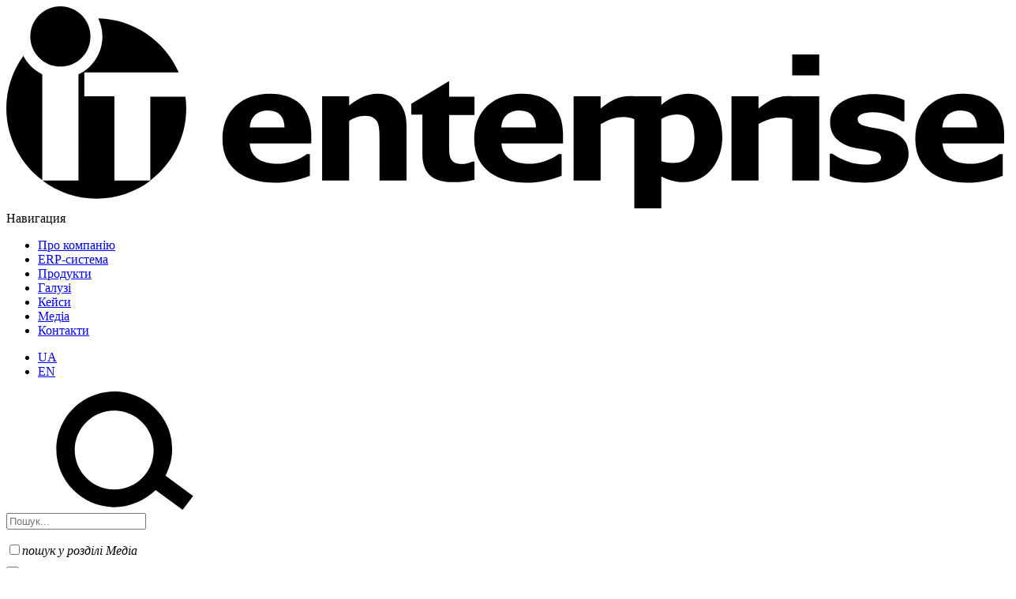

--- FILE ---
content_type: text/html; charset=UTF-8
request_url: https://www.it.ua/cases/article/upravlinnja-kadrami-i-pidborom-personalu-v-pat-bel-shostka-ukraina
body_size: 24604
content:
<!DOCTYPE html>
<html lang="uk">
<head>
    <!-- Google Tag Manager -->
<script>(function(w,d,s,l,i){w[l]=w[l]||[];w[l].push({'gtm.start':
new Date().getTime(),event:'gtm.js'});var f=d.getElementsByTagName(s)[0],
j=d.createElement(s),dl=l!='dataLayer'?'&l='+l:'';j.async=true;j.src=
'https://www.googletagmanager.com/gtm.js?id='+i+dl;f.parentNode.insertBefore(j,f);
})(window,document,'script','dataLayer','GTM-MS77DMK');</script>
<!-- End Google Tag Manager -->

<!-- Meta Pixel Code -->
<script>
document.addEventListener("DOMContentLoaded", function() {
    !function(f,b,e,v,n,t,s) {
        if(f.fbq) return;
        n=f.fbq=function(){
            n.callMethod ? n.callMethod.apply(n, arguments) : n.queue.push(arguments)
        };
        if(!f._fbq) f._fbq=n;
        n.push=n;
        n.loaded=!0;
        n.version='2.0';
        n.queue=[];
        t=b.createElement(e); t.async=!0;
        t.src=v;
        s=b.getElementsByTagName(e)[0];
        s.parentNode.insertBefore(t,s)
    }(window, document,'script','https://connect.facebook.net/en_US/fbevents.js');
    
    fbq('init', '1292926715138396');
    fbq('track', 'PageView');
});
</script>
<noscript><img height="1" width="1" style="display:none"
src="https://www.facebook.com/tr?id=1292926715138396&ev=PageView&noscript=1"
/></noscript>
<!-- End Meta Pixel Code -->    <script async type="application/javascript" src="https://news.google.com/swg/js/v1/swg-basic.js"></script> 
    <script> 
      (self.SWG_BASIC = self.SWG_BASIC || []).push( basicSubscriptions => { 
        basicSubscriptions.init({ 
          type: "NewsArticle", 
          isPartOfType: ["Product"], 
          isPartOfProductId: "CAowjaSyDA:openaccess", 
          clientOptions: { theme: "light", lang: "uk" }, 
        }); 
      }); 
    </script>
    <meta charset="UTF-8">
    <meta name='format-detection' content='telephone=no'>
    <meta name='viewport' content='width=device-width, initial-scale=1.0'>
    <meta http-equiv='X-UA-Compatible' content='ie=edge'>

    <link rel="alternate" hreflang="uk" href="https://www.it.ua/cases/article/upravlinnja-kadrami-i-pidborom-personalu-v-pat-bel-shostka-ukraina"/><link rel="alternate" hreflang="x-default" href="https://www.it.ua/cases/article/upravlinnja-kadrami-i-pidborom-personalu-v-pat-bel-shostka-ukraina"/><link rel="alternate" hreflang="en" href="https://www.it.ua/en/cases/article/upravlinnja-kadrami-i-pidborom-personalu-v-pat-bel-shostka-ukraina"/>
    <link rel="apple-touch-icon" sizes="180x180" href="/static/img/favicon/apple-touch-icon.png">
    <link rel="icon" type="image/png" sizes="32x32" href="/static/img/favicon/favicon-32x32.png">
    <link rel="icon" type="image/png" sizes="16x16" href="/static/img/favicon/favicon-16x16.png">
    <link rel="manifest" href="/static/img/favicon/site.webmanifest">
    <link rel="mask-icon" href="/static/img/favicon/safari-pinned-tab.svg" color="#5bbad5">
    <meta name="msapplication-TileColor" content="#2b5797">
    <meta name="theme-color" content="#333333">
    <link rel="dns-prefetch" href="https://www.it.ua">
    <meta name="csrf-param" content="_csrf">
<meta name="csrf-token" content="_N4sI6y3gMkreaOeSyH8Rqzhg_zPQLkM2d3jfz5ah-WQvGJo3v_wrX5IxdMcdY0KwYDFtqkL3jyDpM4VbTTJkA==">
    <title>«Бель Шостка Україна» впровадила управління кадрами на платформі IT-Enterprise</title>

            <meta name="google-site-verification" content="isSCRvSkJx-FYDEvqCglOeWKSM71JHfx3wcagRpLc24"/>
      

    <meta name="description" content="Популярний виробник твердих і плавлених сирів перейшов на управління персоналом в системі IT-Enterprise.">
<meta name="keywords">
<meta property="og:title" content="«Бель Шостка Україна» впровадила управління кадрами і підбором персоналу на платформі IT-Enterprise">
<meta property="og:type">
<meta property="og:url" content="https://www.it.ua/cases/article/upravlinnja-kadrami-i-pidborom-personalu-v-pat-bel-shostka-ukraina">
<meta property="og:description" content="Популярний виробник твердих і плавлених сирів перейшов на управління персоналом в системі IT-Enterprise.">
<meta property="og:image" content="https://www.it.ua/uploads/0/2462-2032_belle.jpg?1723048799">
<link href="https://www.it.ua/cases/article/upravlinnja-kadrami-i-pidborom-personalu-v-pat-bel-shostka-ukraina" rel="canonical">
<link href="/static/css/index.css?v=1.0.30" rel="stylesheet">    
</head>
<body>
    <!-- Google Tag Manager (noscript) -->
<noscript><iframe src="https://www.googletagmanager.com/ns.html?id=GTM-MS77DMK"
height="0" width="0" style="display:none;visibility:hidden"></iframe></noscript>
<!-- End Google Tag Manager (noscript) -->
<!-- Google tag (gtag.js) -->
<script async src="https://www.googletagmanager.com/gtag/js?id=G-P2YF6672Z3"></script>
<script>
  window.dataLayer = window.dataLayer || [];
  function gtag(){dataLayer.push(arguments);}
  gtag('js', new Date());

  gtag('config', 'G-P2YF6672Z3');
</script>        
      <div class='svg-container' style='position: absolute; width: 0; height: 0; overflow: hidden;'>
    <svg xmlns="http://www.w3.org/2000/svg">
        <symbol id="icon-autorization" viewBox="0 0 14.6 20.6">
            <path d="M14.2 18.1l-4.1-4.2c.8-.3 1.5-.8 2.1-1.4 1.4-1.3 2.2-3.2 2.2-5 .1-1.9-.7-3.8-2-5.2C11.1.8 9.2 0 7.3 0h-.1-.1C3.2 0 0 3.2 0 7.2v.1c0 .3 0 .5.1.8 0 .2 0 .3.1.5 0 .1 0 .2.1.3.5 2.3 2 4.1 4.1 5L.5 18.2c-.4.4-.5 1.1-.3 1.6s.8.9 1.4.9h11.6c.6 0 1.1-.4 1.4-.9.1-.7 0-1.3-.4-1.7zM7.3 2.9c2.4 0 4.4 1.9 4.4 4.4 0 2.4-1.9 4.4-4.4 4.4s-4.4-2-4.4-4.4c0-2.4 2-4.4 4.4-4.4z"
            />
        </symbol>
        <symbol id="icon-fb" viewBox="0 0 96.1 96.1">
            <path d="M72.1 0H59.6c-14 0-23.1 9.3-23.1 23.7v10.9H24c-1.1 0-2 .9-2 2v15.8c0 1.1.9 2 2 2h12.5v39.9c0 1.1.9 2 2 2h16.4c1.1 0 2-.9 2-2v-40h14.7c1.1 0 2-.9 2-2V36.5c0-.5-.2-1-.6-1.4s-.9-.6-1.4-.6H56.8v-9.2c0-4.4 1.1-6.7 6.8-6.7H72c1.1 0 2-.9 2-2V2c0-1.1-.8-2-1.9-2z"
            />
        </symbol>
        <symbol id="icon-ln" viewBox="0 0 430.1 430.1">
            <path d="M430.1 261.5v159h-92.2V272.2c0-37.3-13.3-62.7-46.7-62.7-25.5 0-40.6 17.1-47.3 33.7-2.4 5.9-3.1 14.2-3.1 22.5v154.9h-92.2s1.2-251.3 0-277.3h92.2v39.3l-.6.9h.6v-.9c12.3-18.9 34.1-45.8 83.1-45.8 60.7-.1 106.2 39.6 106.2 124.7zM52.2 9.6C20.6 9.6 0 30.3 0 57.5c0 26.6 20 47.9 51 47.9h.6c32.2 0 52.2-21.3 52.2-47.9-.7-27.2-20.1-47.9-51.6-47.9zm-46.7 411h92.2V143.2H5.5v277.4z"
            />
        </symbol>
        <symbol id="icon-search" viewBox="0 0 20.8 18">
            <path d="M16.6 12.8c.6-1.2 1-2.5 1-3.9.1-4.8-3.8-8.8-8.7-8.9C4 0 0 3.9 0 8.8c0 4.8 3.9 8.7 8.7 8.8 2.5 0 4.7-1 6.4-2.6l4.1 3 1.6-2.1-4.2-3.1zm-7.8 2.1c-3.3 0-6-2.7-6-6s2.7-6 6-6 6 2.7 6 6-2.6 6-6 6z" />
        </symbol>
        <symbol id="icon-tw" viewBox="0 0 30 30">
            <path d="M30 6.708c-1.105.491-2.756 1.143-4 1.292 1.273-.762 2.539-2.561 3-4-.971.577-2.087 1.355-3.227 1.773L25 5c-1.121-1.197-2.23-2-4-2-3.398 0-6 2.602-6 6 0 .399.047.7.11.956L15 10C9 10 5.034 8.724 2 5c-.531.908-1 1.872-1 3 0 2.136 1.348 3.894 3 5-1.009-.033-2.171-.542-3-1 0 2.98 4.186 6.432 7 7-1 1-4.623.074-5 0 .784 2.447 3.309 3.949 6 4-2.105 1.648-4.647 2.51-7.531 2.51-.498 0-.987-.029-1.469-.084C2.723 27.17 6.523 28 10 28c11.322 0 17-8.867 17-17 0-.268.008-.736 0-1 1.201-.868 2.172-2.058 3-3.292z"
            />
        </symbol>
    </svg>
</div>
      <script>
          document.createElement('picture');
      </script>

        <div class="lines">
    <div class="container lines__container">
        <div class="line d-none d-md-block"></div>
        <div class="line d-none d-lg-block d-xl-block"></div>
        <div class="line d-none d-md-block"></div>
        <div class="line d-none d-lg-block d-xl-block"></div>
        <div class="line d-none d-md-block"></div>
    </div>
</div>
<header class='header header__transition header_hide header_mobile-hide' data-white="false" data-dropdown="false">
    <div class="container">
        <div class="d-flex flex-row justify-content-between">
            <div class="header__column flex-grow-1">
                <div class="d-flex flex-row align-items-center header__row">
                    <div class="haeder-logo">
                        <a aria-label="header logo" href="/" class="haeder-logo__link">
                            <svg class="haeder-logo__img" viewBox="0 0 358.3 72.5" version='1.1'
                                 xmlns='http://www.w3.org/2000/svg'>
                                <g>
                                    <path class="haeder-logo__img_dots"
                                          d="M19.4,0c5.9,0,10.8,4.8,10.8,10.8s-4.8,10.8-10.8,10.8c-5.9,0-10.8-4.8-10.8-10.8S13.5,0,19.4,0L19.4,0z"/>
                                    <path class="haeder-logo__img_bg" d="M6.1,17.8C2.3,23.1,0,29.6,0,36.6c0,10.5,5.1,19.9,12.9,25.8V24.4C10,23,7.6,20.7,6.1,17.8L6.1,17.8z M13,62.5
      c5.4,4.1,12.1,6.5,19.4,6.5c7.2,0,14-2.4,19.4-6.5H38.8V32.3H28v-8.6h33.9C57,12.5,45.9,4.6,33,4.3c0.9,2,1.5,4.1,1.5,6.5
      c0,6-3.5,11.2-8.6,13.6v38.1H13L13,62.5z M51.7,62.5c7.8-5.9,12.9-15.3,12.9-25.8c0-1.5-0.1-2.9-0.3-4.3H51.7V62.5L51.7,62.5z"/>
                                    <path class="haeder-logo__img_bg" d="M109.5,49.2H87.4c0.3,5.6,5.1,7.3,10,7.3c3.6,0,7.6-1.3,10.5-3.5h1.1v7.8c-4.1,1.6-8.2,2.5-12.6,2.5
      c-10.1,0-18.8-4.6-18.8-15.7c0-10.2,7.2-16.2,17.1-16.2c9.2,0,14.8,5.1,14.8,14.4V49.2L109.5,49.2z M291.9,62.5h-9.7v-22
      c-3.8-1.3-8.3-0.5-12.1,1.8v20.2h-9.7V32.3h9.7v4.4c3.6-3.1,7.4-5,12.2-4.4h9.6V62.5L291.9,62.5z M324,52.9
      c0,8.1-9.2,10.4-15.7,10.4c-4.2,0-8.7-0.6-12.6-2.4v-8h0.9c3.5,2.4,7.6,3.9,11.9,3.9c1.6,0,5.6,0,5.6-2.5c0-2-2.4-2.3-3.9-2.5
      c-2.1-0.5-4.2-0.7-6.3-1.2c-4.6-1.2-8.1-4-8.1-9c0-7.8,9.2-10.1,15.4-10.1c3.7,0,7.9,0.6,11.3,2.2v7.6h-0.8
      c-3-2.1-6.8-3.3-10.5-3.3c-1.5,0-5.5,0.3-5.5,2.5c0,2.1,2.5,2.4,4.1,2.8c2.2,0.4,4.4,0.7,6.6,1.3C320.8,45.6,324,48.2,324,52.9
      L324,52.9z M358.3,49.2h-22.1c0.3,5.6,5.1,7.3,10,7.3c3.6,0,7.6-1.3,10.5-3.5h1.1v7.8c-4.1,1.6-8.2,2.5-12.6,2.5
      c-10.1,0-18.8-4.6-18.8-15.7c0-10.2,7.2-16.2,17.1-16.2c9.2,0,14.8,5.1,14.8,14.4V49.2L358.3,49.2z M348.6,43.5
      c-0.1-3.8-2-6.1-5.9-6.1c-3.9,0-6.3,2.2-6.6,6.1H348.6L348.6,43.5z M257.1,47c0,8.1-4.9,16.1-13.8,16.1c-2.9,0-5.5-0.7-8.1-2.1
      v11.5h-9.7v-32c-3.6-1.7-8.5-0.5-12.1,1.8v20.2h-9.7V32.3h9.7v4.4c3.6-3.1,7.4-5,12.2-4.4h9.6v3.1c2.9-2.4,6.1-4,9.9-4
      C253.9,31.5,257.1,39.4,257.1,47L257.1,47z M247.1,47.2c0-4.4-1.2-8.4-6.3-8.4c-1.9,0-3.9,0.6-5.6,1.6v15.2
      c1.3,0.5,2.8,0.6,4.2,0.6C245.1,56.2,247.1,52.3,247.1,47.2L247.1,47.2z M99.9,43.5c-0.1-3.8-2-6.1-5.9-6.1c-3.9,0-6.3,2.2-6.6,6.1
      H99.9L99.9,43.5z M143.7,62.5H134v-15c0-4.3,0-8.2-5.3-8.2c-2,0-3.9,0.8-5.6,1.8v21.4h-9.7V32.3h9.7v3.3c3.1-2.4,6.3-4.2,10.2-4.2
      c7,0,10.4,4.7,10.4,11.4V62.5L143.7,62.5z M199.9,49.2h-22.1c0.3,5.6,5.1,7.3,10,7.3c3.6,0,7.6-1.3,10.5-3.5h1.1v7.8
      c-4.1,1.6-8.2,2.5-12.6,2.5c-10.1,0-18.8-4.6-18.8-15.7c0-10.2,7.2-16.2,17.1-16.2c9.2,0,14.8,5.1,14.8,14.4V49.2L199.9,49.2z
      M190.2,43.5c-0.1-3.8-2-6.1-5.9-6.1c-3.9,0-6.3,2.2-6.6,6.1H190.2L190.2,43.5z M168.1,62.2c-2.5,0.6-5,0.9-7.6,0.9
      c-7,0-11.1-2.8-11.1-10.1V38.9h-4v-3.9l13.6-8.2v5.6h9.1v6.6h-9.1v10.7c0,3.7-0.1,6.9,4.6,6.9c1.1,0,2.7-0.4,3.7-0.9h0.8V62.2
      L168.1,62.2z M282.2,17.3h9.7v7.5h-9.7V17.3L282.2,17.3z"/>
                                </g>
                            </svg>
                        </a>
                    </div>
                    <nav role='navigation' class="navigation d-none d-lg-block d-xl-block flex-grow-1">
                        <span class="hidden-outline">Навигация</span>
                        <ul class="navigation__list flex-grow-1 justify-content-between" style="width: 98%;">
                                                            <li class="navigation__item "
                                    data-title="Про компанію" >
                                    <a href="/about-company" class="navigation__link">
                                        <span
                                            class="navigation__content navigation__content_link"> Про компанію </span>
                                    </a>
                                </li>
                                                            <li class="navigation__item "
                                    data-title="ERP-система" >
                                    <a href="/erp-system-it-enterprise" class="navigation__link">
                                        <span
                                            class="navigation__content navigation__content_link"> ERP-система </span>
                                    </a>
                                </li>
                                                            <li class="navigation__item navigation__item_dropdown"
                                    data-title="Продукти" data-purpose="product">
                                    <a href="/products" class="navigation__link">
                                        <span
                                            class="navigation__content navigation__content_span"> Продукти </span>
                                    </a>
                                </li>
                                                            <li class="navigation__item navigation__item_dropdown"
                                    data-title="Галузі" data-purpose="industry">
                                    <a href="/industries" class="navigation__link">
                                        <span
                                            class="navigation__content navigation__content_span"> Галузі </span>
                                    </a>
                                </li>
                                                            <li class="navigation__item "
                                    data-title="Кейси" >
                                    <a href="/cases" class="navigation__link">
                                        <span
                                            class="navigation__content navigation__content_link"> Кейси </span>
                                    </a>
                                </li>
                                                            <li class="navigation__item "
                                    data-title="Медіа" >
                                    <a href="/media" class="navigation__link">
                                        <span
                                            class="navigation__content navigation__content_link"> Медіа </span>
                                    </a>
                                </li>
                                                            <li class="navigation__item "
                                    data-title="Контакти" >
                                    <a href="/contacts" class="navigation__link">
                                        <span
                                            class="navigation__content navigation__content_link"> Контакти </span>
                                    </a>
                                </li>
                                                    </ul>
                    </nav>
                </div>
            </div>
            <div class="header__column">
                <div class="d-flex flex-row header__row">
                    <div class="header__col_right">
                        <div class="header-language">
                            <ul class="header-language__list"><li class="header-language__item header-language__item_active"><a class="header-language__link" href="//www.it.ua/cases/article/upravlinnja-kadrami-i-pidborom-personalu-v-pat-bel-shostka-ukraina">UA</a></li><li class="header-language__item"><a class="header-language__link" href="//www.it.ua/en/cases/article/upravlinnja-kadrami-i-pidborom-personalu-v-pat-bel-shostka-ukraina">EN</a></li></ul>                        </div>
                    </div>
                    <div class="header__col_right d-flex align-items-center">
                        <div class="header-search">
                            <div class="header-search__iconContainer">
                                <svg role="img" alt="search-svg" class="header-search__icon header__icon">
                                    <use xlink:href="#icon-search"></use>
                                </svg>
                            </div>
                            <div class="header-search__close">
                                <span></span>
                                <span></span>
                            </div>
                        </div>
                        <form id="search-form" class="header-searchForm" action="/search" method="get"><div class="container">
    <div class="header-searchForm__group">
        <div class="form-group field-searchmodel-search required">

<input type="text" id="searchmodel-search" class="header-searchForm__input form-control input_clrear" name="SearchModel[search]" placeholder="Пошук..." aria-required="true">

<p class="help-block help-block-error"></p>
</div>        <div class="form-group field-searchmodel-media_search">
 <label class="checkbox header-searchForm__checkboxRow"><input type="checkbox" id="searchmodel-media_search" class="form-control" name="SearchModel[media_search]"><span></span><i class="header-searchForm__checkboxLabel">пошук у розділі Медіа</i></label>
</div>        <button aria-label="header search form" class="header-searchForm__submit btn_clear"
                type="submit"></button>
    </div>
</div>
</form>                    </div>
                                         <div class="header__col_right d-none d-lg-block d-xl-block">
                        <div class="header-send-request">
                            <button aria-label="send request" type="button"
                                    class="modal-btn-request d-flex align-items-center btn_clear btn__bottom-line"
                                    data-modal_target="contacts-form">
                                <span
                                    class="header-send-request__content btn__content"> Відправити заявку </span>
                            </button>
                        </div>
                    </div>
                    <div class="header__humburger humburger">
                        <div class="humburger__text"> Меню </div>
                        <div class="humburger__container">
                            <span></span>
                            <span></span>
                            <span></span>
                        </div>
                    </div>
                </div>
            </div>
        </div>
    </div>
</header>

<div class="header-dropdown" data-dropdown="product" data-content_more="Ще">
    <div class="header-dropdown__close"></div>
    <div class="container">
        <div class="d-flex align-content-start flex-wrap header-dropdown__row">
                                        <div class="col-md-3 nopadding header-dropdown__col">
                    <div class="header-dropdown__box">
                        <a href="/products/shi-asistenti"
                           class="header-dropdown__titleLink">
                            <div class="typo__link_title header-dropdown__title">AI-асистенти</div>
                        </a>
                        <ul class="header-dropdown__list">
                                                            <li class="typo-hyphen__item header-dropdown__item">
                                    <a href="/products/shi-asistenti/ai-asistent-z-hr"
                                       class="typo-hyphen__link header-dropdown__listLinks"> AI-асистент з HR </a>
                                </li>
                                                            <li class="typo-hyphen__item header-dropdown__item">
                                    <a href="/products/shi-asistenti/ai-z-importu"
                                       class="typo-hyphen__link header-dropdown__listLinks"> AI-асистент з розпізнавання документів​ </a>
                                </li>
                                                            <li class="typo-hyphen__item header-dropdown__item">
                                    <a href="/products/shi-asistenti/predictive-maintenance-anna-maly"
                                       class="typo-hyphen__link header-dropdown__listLinks"> AI-асистент з Predictive Maintenance — Anna Maly </a>
                                </li>
                                                            <li class="typo-hyphen__item header-dropdown__item">
                                    <a href="/products/shi-asistenti/ai-asistent-analiz-tender"
                                       class="typo-hyphen__link header-dropdown__listLinks"> AI-асистент з аналізу тендерної документації​ </a>
                                </li>
                                                            <li class="typo-hyphen__item header-dropdown__item">
                                    <a href="/products/shi-asistenti/ai-asistent-z-tehnichnogo-obslugovuvannja-"
                                       class="typo-hyphen__link header-dropdown__listLinks"> AI-асистент з технічного обслуговування — Service Assistant </a>
                                </li>
                                                            <li class="typo-hyphen__item header-dropdown__item">
                                    <a href="/products/shi-asistenti/ai-asistent-z-dokumentacii-schodo-tehnichnogo-obslugovuvannja-manual-assistant"
                                       class="typo-hyphen__link header-dropdown__listLinks"> AI-асистент з документації щодо технічного обслуговування — Manual Assistant </a>
                                </li>
                                                            <li class="typo-hyphen__item header-dropdown__item">
                                    <a href="/products/shi-asistenti/energy-ai"
                                       class="typo-hyphen__link header-dropdown__listLinks"> AI-асистент — Energy AI </a>
                                </li>
                                                    </ul>
                    </div>
                </div>
                            <div class="col-md-3 nopadding header-dropdown__col">
                    <div class="header-dropdown__box">
                        <a href="/products/rd"
                           class="header-dropdown__titleLink">
                            <div class="typo__link_title header-dropdown__title">R&D</div>
                        </a>
                        <ul class="header-dropdown__list">
                                                            <li class="typo-hyphen__item header-dropdown__item">
                                    <a href="/products/rd/upravlenie-osnovnymi-dannymi-mdm"
                                       class="typo-hyphen__link header-dropdown__listLinks"> Управління основними даними (MDM) </a>
                                </li>
                                                            <li class="typo-hyphen__item header-dropdown__item">
                                    <a href="/products/rd/upravlenie-dannymi-ob-izdelii-pdm"
                                       class="typo-hyphen__link header-dropdown__listLinks"> Управління даними про виріб (PDM) </a>
                                </li>
                                                            <li class="typo-hyphen__item header-dropdown__item">
                                    <a href="/products/rd/upravlenie-tehnicheskimi-dannymi-i-tehnicheskim-dokumentooborotom-"
                                       class="typo-hyphen__link header-dropdown__listLinks"> Управління технічним документообігом (TDM) </a>
                                </li>
                                                            <li class="typo-hyphen__item header-dropdown__item">
                                    <a href="/products/rd/upravlenie-zhiznennym-ciklom-izdelija-plm"
                                       class="typo-hyphen__link header-dropdown__listLinks"> Управління життєвим циклом виробу (PLM) </a>
                                </li>
                                                            <li class="typo-hyphen__item header-dropdown__item">
                                    <a href="/products/rd/biznes-analiz-processov-podgotovki-proizvodstva-rd-bi"
                                       class="typo-hyphen__link header-dropdown__listLinks"> Бізнес-аналіз процесів підготовки виробництва (KPI) </a>
                                </li>
                                                    </ul>
                    </div>
                </div>
                            <div class="col-md-3 nopadding header-dropdown__col">
                    <div class="header-dropdown__box">
                        <a href="/products/force-bpm"
                           class="header-dropdown__titleLink">
                            <div class="typo__link_title header-dropdown__title">Бізнес-процеси ForceBPM</div>
                        </a>
                        <ul class="header-dropdown__list">
                                                            <li class="typo-hyphen__item header-dropdown__item">
                                    <a href="/products/force-bpm/force-bpm-modeler"
                                       class="typo-hyphen__link header-dropdown__listLinks"> ForceBPM Modeler </a>
                                </li>
                                                            <li class="typo-hyphen__item header-dropdown__item">
                                    <a href="/products/force-bpm/force-bpm-tasks"
                                       class="typo-hyphen__link header-dropdown__listLinks"> ForceBPM Tasks </a>
                                </li>
                                                            <li class="typo-hyphen__item header-dropdown__item">
                                    <a href="/products/force-bpm/forse-bpm-reports"
                                       class="typo-hyphen__link header-dropdown__listLinks"> ForсeBPM Reports </a>
                                </li>
                                                            <li class="typo-hyphen__item header-dropdown__item">
                                    <a href="/products/force-bpm/forse-bpm-analytics"
                                       class="typo-hyphen__link header-dropdown__listLinks"> ForсeBPM Analytics </a>
                                </li>
                                                            <li class="typo-hyphen__item header-dropdown__item">
                                    <a href="/products/force-bpm/force-bpm--microsoft-azure-"
                                       class="typo-hyphen__link header-dropdown__listLinks"> Force BPM & Microsoft Azure  </a>
                                </li>
                                                    </ul>
                    </div>
                </div>
                            <div class="col-md-3 nopadding header-dropdown__col">
                    <div class="header-dropdown__box">
                        <a href="/products/buhgalterija"
                           class="header-dropdown__titleLink">
                            <div class="typo__link_title header-dropdown__title">Бухгалтерія </div>
                        </a>
                        <ul class="header-dropdown__list">
                                                            <li class="typo-hyphen__item header-dropdown__item">
                                    <a href="/products/buhgalterija/saf-t"
                                       class="typo-hyphen__link header-dropdown__listLinks"> Податкова звітність — SAF-T UA </a>
                                </li>
                                                            <li class="typo-hyphen__item header-dropdown__item">
                                    <a href="/products/buhgalterija/uchet-po-standartam-mezhdunarodnoj-finansovoj-otchetnosti-ifrs"
                                       class="typo-hyphen__link header-dropdown__listLinks"> Облік за стандартами міжнародної фінансової звітності (IFRS) </a>
                                </li>
                                                            <li class="typo-hyphen__item header-dropdown__item">
                                    <a href="/products/buhgalterija/uchet-zatrat-na-proizvodstvo-"
                                       class="typo-hyphen__link header-dropdown__listLinks"> Облік витрат на виробництво </a>
                                </li>
                                                            <li class="typo-hyphen__item header-dropdown__item">
                                    <a href="/products/buhgalterija/finansovo-raschetnye-operacii-"
                                       class="typo-hyphen__link header-dropdown__listLinks"> Фінансово-розрахункові операції  </a>
                                </li>
                                                            <li class="typo-hyphen__item header-dropdown__item">
                                    <a href="/products/buhgalterija/uchet-zapasov"
                                       class="typo-hyphen__link header-dropdown__listLinks"> Облік запасів </a>
                                </li>
                                                            <li class="typo-hyphen__item header-dropdown__item">
                                    <a href="/products/buhgalterija/uchet-denezhnyh-sredstv-i-ih-ekvivalentov-"
                                       class="typo-hyphen__link header-dropdown__listLinks"> Облік грошових коштів та їх еквівалентів </a>
                                </li>
                                                            <li class="typo-hyphen__item header-dropdown__item">
                                    <a href="/products/buhgalterija/uchet-neoborotnyh-aktivov"
                                       class="typo-hyphen__link header-dropdown__listLinks"> Облік необоротних активів </a>
                                </li>
                                                            <li class="typo-hyphen__item header-dropdown__item">
                                    <a href="/products/buhgalterija/uchetnaja-politika-predprijatija"
                                       class="typo-hyphen__link header-dropdown__listLinks"> Облікова політика </a>
                                </li>
                                                            <li class="typo-hyphen__item header-dropdown__item">
                                    <a href="/products/buhgalterija/nalogovyj-uchet-i-otchetnost"
                                       class="typo-hyphen__link header-dropdown__listLinks"> Податковий облік і звітність </a>
                                </li>
                                                            <li class="typo-hyphen__item header-dropdown__item">
                                    <a href="/products/buhgalterija/otchetnost"
                                       class="typo-hyphen__link header-dropdown__listLinks"> Звітність </a>
                                </li>
                                                    </ul>
                    </div>
                </div>
                            <div class="col-md-3 nopadding header-dropdown__col">
                    <div class="header-dropdown__box">
                        <a href="/products/proizvodstvo"
                           class="header-dropdown__titleLink">
                            <div class="typo__link_title header-dropdown__title">Виробництво</div>
                        </a>
                        <ul class="header-dropdown__list">
                                                            <li class="typo-hyphen__item header-dropdown__item">
                                    <a href="/products/proizvodstvo/upravlenie-zakazami-i-obemnoe-planirovanie"
                                       class="typo-hyphen__link header-dropdown__listLinks"> Управління замовленнями і об'ємне планування виробництва (S&OP, MPS, MRP) </a>
                                </li>
                                                            <li class="typo-hyphen__item header-dropdown__item">
                                    <a href="/products/proizvodstvo/operativnoe-planirovanie-aps"
                                       class="typo-hyphen__link header-dropdown__listLinks"> Оперативне планування виробництва (APS) </a>
                                </li>
                                                            <li class="typo-hyphen__item header-dropdown__item">
                                    <a href="/products/proizvodstvo/kontrol-i-operativnoe-upravlenie-mes"
                                       class="typo-hyphen__link header-dropdown__listLinks"> Контроль і оперативне управління виробничими процесами (MES)  </a>
                                </li>
                                                            <li class="typo-hyphen__item header-dropdown__item">
                                    <a href="/products/proizvodstvo/upravlenie-proizvodstvennoj-logistikoj"
                                       class="typo-hyphen__link header-dropdown__listLinks"> Управління виробничою логістикою (Smart Logistic) </a>
                                </li>
                                                            <li class="typo-hyphen__item header-dropdown__item">
                                    <a href="/products/proizvodstvo/upravlenie-kachestvom"
                                       class="typo-hyphen__link header-dropdown__listLinks"> Управління якістю (Smart Quality) </a>
                                </li>
                                                            <li class="typo-hyphen__item header-dropdown__item">
                                    <a href="/products/proizvodstvo/promyshlennyj-internet-veschej-iiot"
                                       class="typo-hyphen__link header-dropdown__listLinks"> Промисловий Iнтернет речей (IIoT)  </a>
                                </li>
                                                    </ul>
                    </div>
                </div>
                            <div class="col-md-3 nopadding header-dropdown__col">
                    <div class="header-dropdown__box">
                        <a href="/products/zatraty-i-kontrolling"
                           class="header-dropdown__titleLink">
                            <div class="typo__link_title header-dropdown__title">Витрати і контролінг</div>
                        </a>
                        <ul class="header-dropdown__list">
                                                            <li class="typo-hyphen__item header-dropdown__item">
                                    <a href="/products/zatraty-i-kontrolling/activity-based-costing"
                                       class="typo-hyphen__link header-dropdown__listLinks"> Activity Based Costing (ABC) </a>
                                </li>
                                                            <li class="typo-hyphen__item header-dropdown__item">
                                    <a href="/products/zatraty-i-kontrolling/operativnoe-upravlenie-zatratami-v-proizvodstve"
                                       class="typo-hyphen__link header-dropdown__listLinks"> Оперативне управління витратами у виробництві  </a>
                                </li>
                                                            <li class="typo-hyphen__item header-dropdown__item">
                                    <a href="/products/zatraty-i-kontrolling/planovaja-sebestoimost"
                                       class="typo-hyphen__link header-dropdown__listLinks"> Планова собівартість  </a>
                                </li>
                                                    </ul>
                    </div>
                </div>
                            <div class="col-md-3 nopadding header-dropdown__col">
                    <div class="header-dropdown__box">
                        <a href="/products/dokumentooborot-i-bpm"
                           class="header-dropdown__titleLink">
                            <div class="typo__link_title header-dropdown__title">Електронний документообіг і BPM </div>
                        </a>
                        <ul class="header-dropdown__list">
                                                            <li class="typo-hyphen__item header-dropdown__item">
                                    <a href="/products/dokumentooborot-i-bpm/biznes-analiz-dokumentooborota-i-biznes-processov-kpi"
                                       class="typo-hyphen__link header-dropdown__listLinks"> Бізнес-аналіз документообігу і бізнес-процесів (KPI) </a>
                                </li>
                                                            <li class="typo-hyphen__item header-dropdown__item">
                                    <a href="/products/dokumentooborot-i-bpm/upravlenie-zadachami"
                                       class="typo-hyphen__link header-dropdown__listLinks"> Управління завданнями </a>
                                </li>
                                                            <li class="typo-hyphen__item header-dropdown__item">
                                    <a href="/products/dokumentooborot-i-bpm/upravlenie-biznes-processami-bpm1-"
                                       class="typo-hyphen__link header-dropdown__listLinks"> Управління бізнес-процесами (BPM)  </a>
                                </li>
                                                            <li class="typo-hyphen__item header-dropdown__item">
                                    <a href="/products/dokumentooborot-i-bpm/dokumentooborot-ecm-"
                                       class="typo-hyphen__link header-dropdown__listLinks"> Документообіг ECM </a>
                                </li>
                                                    </ul>
                    </div>
                </div>
                            <div class="col-md-3 nopadding header-dropdown__col">
                    <div class="header-dropdown__box">
                        <a href="/products/zakupki-i-logistika"
                           class="header-dropdown__titleLink">
                            <div class="typo__link_title header-dropdown__title">Закупівлі та склад</div>
                        </a>
                        <ul class="header-dropdown__list">
                                                            <li class="typo-hyphen__item header-dropdown__item">
                                    <a href="/products/zakupki-i-logistika/upravlenie-transportom"
                                       class="typo-hyphen__link header-dropdown__listLinks"> Управління транспортом </a>
                                </li>
                                                            <li class="typo-hyphen__item header-dropdown__item">
                                    <a href="/products/zakupki-i-logistika/upravlenie-zakupkami"
                                       class="typo-hyphen__link header-dropdown__listLinks"> Управління закупівлями </a>
                                </li>
                                                            <li class="typo-hyphen__item header-dropdown__item">
                                    <a href="/products/zakupki-i-logistika/upravlenie-tenderami"
                                       class="typo-hyphen__link header-dropdown__listLinks"> Управління тендерами і вибором постачальника </a>
                                </li>
                                                            <li class="typo-hyphen__item header-dropdown__item">
                                    <a href="/products/zakupki-i-logistika/upravlenie-skladom-materialov-wms"
                                       class="typo-hyphen__link header-dropdown__listLinks"> Управління складом матеріалів (WMS) </a>
                                </li>
                                                            <li class="typo-hyphen__item header-dropdown__item">
                                    <a href="/products/zakupki-i-logistika/upravlenie-cepochkami-postavok"
                                       class="typo-hyphen__link header-dropdown__listLinks"> Управління ланцюжками постачання (SCM) </a>
                                </li>
                                                            <li class="typo-hyphen__item header-dropdown__item">
                                    <a href="/products/zakupki-i-logistika/upravlenie-dogovorami-kdu"
                                       class="typo-hyphen__link header-dropdown__listLinks"> Управління договорами </a>
                                </li>
                                                    </ul>
                    </div>
                </div>
                            <div class="col-md-3 nopadding header-dropdown__col">
                    <div class="header-dropdown__box">
                        <a href="/products/personal"
                           class="header-dropdown__titleLink">
                            <div class="typo__link_title header-dropdown__title">Персонал </div>
                        </a>
                        <ul class="header-dropdown__list">
                                                            <li class="typo-hyphen__item header-dropdown__item">
                                    <a href="/products/personal/learning-management-system-lms"
                                       class="typo-hyphen__link header-dropdown__listLinks"> Learning Management System (LMS) </a>
                                </li>
                                                            <li class="typo-hyphen__item header-dropdown__item">
                                    <a href="/products/personal/rekruting"
                                       class="typo-hyphen__link header-dropdown__listLinks"> Рекрутинг </a>
                                </li>
                                                            <li class="typo-hyphen__item header-dropdown__item">
                                    <a href="/products/personal/biznes-analiz-processov-hrm"
                                       class="typo-hyphen__link header-dropdown__listLinks"> Бізнес-аналіз процесів HR (BI) </a>
                                </li>
                                                            <li class="typo-hyphen__item header-dropdown__item">
                                    <a href="/products/personal/portal-samoobsluzhivanija-sotrudnikov-front-hr-system-"
                                       class="typo-hyphen__link header-dropdown__listLinks"> Портал самообслуговування співробітників (Front HR System) </a>
                                </li>
                                                            <li class="typo-hyphen__item header-dropdown__item">
                                    <a href="/products/personal/motivacija-personala-na-osnove-kpi"
                                       class="typo-hyphen__link header-dropdown__listLinks"> Мотивація персоналу за KPI </a>
                                </li>
                                                            <li class="typo-hyphen__item header-dropdown__item">
                                    <a href="/products/personal/raschet-zarabotnoj-platy"
                                       class="typo-hyphen__link header-dropdown__listLinks"> Розрахунок заробітної плати </a>
                                </li>
                                                            <li class="typo-hyphen__item header-dropdown__item">
                                    <a href="/products/personal/uchet-rabochego-vremeni-i-integracija-s-skd-"
                                       class="typo-hyphen__link header-dropdown__listLinks"> Облік робочого часу та інтеграція з СКД </a>
                                </li>
                                                            <li class="typo-hyphen__item header-dropdown__item">
                                    <a href="/products/personal/razvitie-personala"
                                       class="typo-hyphen__link header-dropdown__listLinks"> Розвиток персоналу </a>
                                </li>
                                                            <li class="typo-hyphen__item header-dropdown__item">
                                    <a href="/products/personal/kadrovyj-uchet"
                                       class="typo-hyphen__link header-dropdown__listLinks"> Кадровий облік </a>
                                </li>
                                                    </ul>
                    </div>
                </div>
                            <div class="col-md-3 nopadding header-dropdown__col">
                    <div class="header-dropdown__box">
                        <a href="/products/sales"
                           class="header-dropdown__titleLink">
                            <div class="typo__link_title header-dropdown__title">Продажі</div>
                        </a>
                        <ul class="header-dropdown__list">
                                                            <li class="typo-hyphen__item header-dropdown__item">
                                    <a href="/products/sales/marketing"
                                       class="typo-hyphen__link header-dropdown__listLinks"> Маркетинг </a>
                                </li>
                                                            <li class="typo-hyphen__item header-dropdown__item">
                                    <a href="/products/sales/biznes-analiz-prodazh-kpi"
                                       class="typo-hyphen__link header-dropdown__listLinks"> Бізнес-аналіз продажів (KPI) </a>
                                </li>
                                                            <li class="typo-hyphen__item header-dropdown__item">
                                    <a href="/products/sales/nesnizhaemye-obemy-zapasov"
                                       class="typo-hyphen__link header-dropdown__listLinks"> Обсяги запасів, що не підлягають зменшенню </a>
                                </li>
                                                            <li class="typo-hyphen__item header-dropdown__item">
                                    <a href="/products/sales/portal-samoobsluzhivaniya-dlya-kliyentov-i-partnerov"
                                       class="typo-hyphen__link header-dropdown__listLinks"> Портал самообслуговування для клієнтів і партнерів </a>
                                </li>
                                                            <li class="typo-hyphen__item header-dropdown__item">
                                    <a href="/products/sales/upravleniye-tsepochkami-postavok"
                                       class="typo-hyphen__link header-dropdown__listLinks"> Управління ланцюгом постачання </a>
                                </li>
                                                            <li class="typo-hyphen__item header-dropdown__item">
                                    <a href="/products/sales/planirovaniye-prodazh"
                                       class="typo-hyphen__link header-dropdown__listLinks"> Планування продажів </a>
                                </li>
                                                            <li class="typo-hyphen__item header-dropdown__item">
                                    <a href="/products/sales/wms"
                                       class="typo-hyphen__link header-dropdown__listLinks"> Управління складом готової продукції (WMS) </a>
                                </li>
                                                            <li class="typo-hyphen__item header-dropdown__item">
                                    <a href="/products/sales/upravleniye-produktami-i-tsenami-raschet-ekonomiki-sdelki"
                                       class="typo-hyphen__link header-dropdown__listLinks"> Управління продуктами та цінами, розрахунок економіки угоди </a>
                                </li>
                                                            <li class="typo-hyphen__item header-dropdown__item">
                                    <a href="/products/sales/upravleniye-zakazami-i-schetami"
                                       class="typo-hyphen__link header-dropdown__listLinks"> Управління замовленнями і рахунками </a>
                                </li>
                                                            <li class="typo-hyphen__item header-dropdown__item">
                                    <a href="/products/sales/upravleniye-kommunikatsiyami"
                                       class="typo-hyphen__link header-dropdown__listLinks"> Управління комунікаціями </a>
                                </li>
                                                            <li class="typo-hyphen__item header-dropdown__item">
                                    <a href="/products/sales/crm-upravleniye-otnosheniyami-s-kliyentami"
                                       class="typo-hyphen__link header-dropdown__listLinks"> CRM — управління відносинами з клієнтами </a>
                                </li>
                                                    </ul>
                    </div>
                </div>
                            <div class="col-md-3 nopadding header-dropdown__col">
                    <div class="header-dropdown__box">
                        <a href="/products/remonty-i-obsluzhivanie"
                           class="header-dropdown__titleLink">
                            <div class="typo__link_title header-dropdown__title">Ремонти і обслуговування, EAM</div>
                        </a>
                        <ul class="header-dropdown__list">
                                                            <li class="typo-hyphen__item header-dropdown__item">
                                    <a href="/products/remonty-i-obsluzhivanie/predictive-maintenance-4-0-tehnicheskoe-obsluzhivanie-novogo-pokolenija"
                                       class="typo-hyphen__link header-dropdown__listLinks"> Predictive Maintenance — технічне обслуговування обладнання </a>
                                </li>
                                                            <li class="typo-hyphen__item header-dropdown__item">
                                    <a href="/products/remonty-i-obsluzhivanie/master-fix"
                                       class="typo-hyphen__link header-dropdown__listLinks"> Портал технічної підтримки — MasterFix </a>
                                </li>
                                                            <li class="typo-hyphen__item header-dropdown__item">
                                    <a href="/products/remonty-i-obsluzhivanie/upravlenie-informaciej-ob-oborudovanii"
                                       class="typo-hyphen__link header-dropdown__listLinks"> Керування інформацією про обладнання </a>
                                </li>
                                                            <li class="typo-hyphen__item header-dropdown__item">
                                    <a href="/products/remonty-i-obsluzhivanie/uchet-i-kontrol-tehnicheskogo-sostojanija-oborudovanija"
                                       class="typo-hyphen__link header-dropdown__listLinks"> Облік і контроль технічного стану обладнання </a>
                                </li>
                                                            <li class="typo-hyphen__item header-dropdown__item">
                                    <a href="/products/remonty-i-obsluzhivanie/operativnoe-upravlenie-i-organizacija-rabot-po-tehnicheskomu-obsluzhivaniju"
                                       class="typo-hyphen__link header-dropdown__listLinks"> Оперативне управління і організація робіт технічного обслуговування (ТО) </a>
                                </li>
                                                            <li class="typo-hyphen__item header-dropdown__item">
                                    <a href="/products/remonty-i-obsluzhivanie/analiz-effektivnosti-tehnicheskogo-obsluzhivanija"
                                       class="typo-hyphen__link header-dropdown__listLinks"> Аналіз ефективності технічного обслуговування (ТО) </a>
                                </li>
                                                            <li class="typo-hyphen__item header-dropdown__item">
                                    <a href="/products/remonty-i-obsluzhivanie/kalendarnoe-i-resursnoe-planirovanie-bjudzhetirovanie-tehnicheskogo-obsluzhivanija"
                                       class="typo-hyphen__link header-dropdown__listLinks"> Календарне і ресурсне планування, бюджетування технічного обслуговування (ТО) </a>
                                </li>
                                                    </ul>
                    </div>
                </div>
                            <div class="col-md-3 nopadding header-dropdown__col">
                    <div class="header-dropdown__box">
                        <a href="/products/torgivlja"
                           class="header-dropdown__titleLink">
                            <div class="typo__link_title header-dropdown__title">Торгівля</div>
                        </a>
                        <ul class="header-dropdown__list">
                                                            <li class="typo-hyphen__item header-dropdown__item">
                                    <a href="/products/torgivlja/upravlinnja-torgivleju"
                                       class="typo-hyphen__link header-dropdown__listLinks"> Управління торгівлею </a>
                                </li>
                                                            <li class="typo-hyphen__item header-dropdown__item">
                                    <a href="/products/torgivlja/upravlinnja-lojalnistju"
                                       class="typo-hyphen__link header-dropdown__listLinks"> Управління лояльністю </a>
                                </li>
                                                            <li class="typo-hyphen__item header-dropdown__item">
                                    <a href="/products/torgivlja/point-of-sales-pos-"
                                       class="typo-hyphen__link header-dropdown__listLinks"> Point of sales (POS) / Робоче місце касира (РМК)​​ </a>
                                </li>
                                                            <li class="typo-hyphen__item header-dropdown__item">
                                    <a href="/products/torgivlja/programnij-reestrator-rozrahunkovih-operacij-prro---dechek"
                                       class="typo-hyphen__link header-dropdown__listLinks"> Програмний реєстратор розрахункових операцій (пРРО) — ДеЧек </a>
                                </li>
                                                    </ul>
                    </div>
                </div>
                            <div class="col-md-3 nopadding header-dropdown__col">
                    <div class="header-dropdown__box">
                        <a href="/products/upravlenie-proektami"
                           class="header-dropdown__titleLink">
                            <div class="typo__link_title header-dropdown__title">Управління проєктами</div>
                        </a>
                        <ul class="header-dropdown__list">
                                                            <li class="typo-hyphen__item header-dropdown__item">
                                    <a href="/products/upravlenie-proektami/upravlenie-soderzhaniem-i-srokami-proektov"
                                       class="typo-hyphen__link header-dropdown__listLinks"> Управління змістом і термінами проєктів </a>
                                </li>
                                                            <li class="typo-hyphen__item header-dropdown__item">
                                    <a href="/products/upravlenie-proektami/upravlenie-resursami-proektov"
                                       class="typo-hyphen__link header-dropdown__listLinks"> Управління ресурсами проєктів  </a>
                                </li>
                                                    </ul>
                    </div>
                </div>
                            <div class="col-md-3 nopadding header-dropdown__col">
                    <div class="header-dropdown__box">
                        <a href="/products/finansy"
                           class="header-dropdown__titleLink">
                            <div class="typo__link_title header-dropdown__title">Фінанси</div>
                        </a>
                        <ul class="header-dropdown__list">
                                                            <li class="typo-hyphen__item header-dropdown__item">
                                    <a href="/products/finansy/upravlenie-debitorskoj-i-kreditorskoj-zadolzhennostju"
                                       class="typo-hyphen__link header-dropdown__listLinks"> Управління дебіторською та кредиторською заборгованістю </a>
                                </li>
                                                            <li class="typo-hyphen__item header-dropdown__item">
                                    <a href="/products/finansy/finansovyj-analiz"
                                       class="typo-hyphen__link header-dropdown__listLinks"> Фінансовий аналіз </a>
                                </li>
                                                            <li class="typo-hyphen__item header-dropdown__item">
                                    <a href="/products/finansy/sistema-elektronnyh-platezhej-"
                                       class="typo-hyphen__link header-dropdown__listLinks"> Система електронних платежів </a>
                                </li>
                                                            <li class="typo-hyphen__item header-dropdown__item">
                                    <a href="/products/finansy/bjudzhety"
                                       class="typo-hyphen__link header-dropdown__listLinks"> Бюджети </a>
                                </li>
                                                            <li class="typo-hyphen__item header-dropdown__item">
                                    <a href="/products/finansy/bjudzhetnyj-process"
                                       class="typo-hyphen__link header-dropdown__listLinks"> Бюджетний процес </a>
                                </li>
                                                            <li class="typo-hyphen__item header-dropdown__item">
                                    <a href="/products/finansy/operativnoe-upravlenie-finansami"
                                       class="typo-hyphen__link header-dropdown__listLinks"> Оперативне управління фінансами </a>
                                </li>
                                                    </ul>
                    </div>
                </div>
                            <div class="col-md-3 nopadding header-dropdown__col">
                    <div class="header-dropdown__box">
                        <a href="/products/government"
                           class="header-dropdown__titleLink">
                            <div class="typo__link_title header-dropdown__title">Уряд</div>
                        </a>
                        <ul class="header-dropdown__list">
                                                            <li class="typo-hyphen__item header-dropdown__item">
                                    <a href="/products/government/reestr-teritorialnoi-gromadi"
                                       class="typo-hyphen__link header-dropdown__listLinks"> Реєстр територіальної громади </a>
                                </li>
                                                            <li class="typo-hyphen__item header-dropdown__item">
                                    <a href="/products/government/upravlinnja-subsidijami"
                                       class="typo-hyphen__link header-dropdown__listLinks"> Управління субсидіями </a>
                                </li>
                                                            <li class="typo-hyphen__item header-dropdown__item">
                                    <a href="/products/government/administrativni-poslugi"
                                       class="typo-hyphen__link header-dropdown__listLinks"> Адміністративні послуги </a>
                                </li>
                                                    </ul>
                    </div>
                </div>
                    </div>
    </div>
</div>


<div class="header-dropdown" data-dropdown="industry" data-content_more="Ще">
    <div class="header-dropdown__close"></div>
    <div class="container">
        <div class="d-flex align-content-start flex-wrap header-dropdown__row">
                            <div class="col-md-3 nopadding header-dropdown__col">
                    <div class="header-dropdown__box">
                        <a href="/industries/retail" class="typo__link_title header-dropdown__link"> Retail </a>
                    </div>
                </div>
                            <div class="col-md-3 nopadding header-dropdown__col">
                    <div class="header-dropdown__box">
                        <a href="/industries/priborostroenie-elektrotehnicheskaja-promyshlennost" class="typo__link_title header-dropdown__link"> Приладобудування, електротехнічна промисловість </a>
                    </div>
                </div>
                            <div class="col-md-3 nopadding header-dropdown__col">
                    <div class="header-dropdown__box">
                        <a href="/industries/fmcg-production" class="typo__link_title header-dropdown__link"> Виробництво DGO та FMCG </a>
                    </div>
                </div>
                            <div class="col-md-3 nopadding header-dropdown__col">
                    <div class="header-dropdown__box">
                        <a href="/industries/logistics-and--transportation" class="typo__link_title header-dropdown__link"> Логістика, перевезення, транспортування </a>
                    </div>
                </div>
                            <div class="col-md-3 nopadding header-dropdown__col">
                    <div class="header-dropdown__box">
                        <a href="/industries/opk" class="typo__link_title header-dropdown__link"> Оборонно-промисловий комплекс </a>
                    </div>
                </div>
                            <div class="col-md-3 nopadding header-dropdown__col">
                    <div class="header-dropdown__box">
                        <a href="/industries/it-communication-and-media" class="typo__link_title header-dropdown__link"> IT, комунікації та медіа </a>
                    </div>
                </div>
                            <div class="col-md-3 nopadding header-dropdown__col">
                    <div class="header-dropdown__box">
                        <a href="/industries/agrosektor-i-pischevaja-promyshlennost" class="typo__link_title header-dropdown__link"> Агросектор і харчова промисловість </a>
                    </div>
                </div>
                            <div class="col-md-3 nopadding header-dropdown__col">
                    <div class="header-dropdown__box">
                        <a href="/industries/metallurgija-i-gornorudnaja-promyshlennost" class="typo__link_title header-dropdown__link"> Металургія та гірничорудова промисловість </a>
                    </div>
                </div>
                            <div class="col-md-3 nopadding header-dropdown__col">
                    <div class="header-dropdown__box">
                        <a href="/industries/himija-i-farmacevtika" class="typo__link_title header-dropdown__link"> Хімія та фармацевтика </a>
                    </div>
                </div>
                            <div class="col-md-3 nopadding header-dropdown__col">
                    <div class="header-dropdown__box">
                        <a href="/industries/stroitelstvo" class="typo__link_title header-dropdown__link"> Девелопмент, інжиніринг, будівництво і ЖКГ </a>
                    </div>
                </div>
                            <div class="col-md-3 nopadding header-dropdown__col">
                    <div class="header-dropdown__box">
                        <a href="/industries/finansovye-servisnye-kompanii" class="typo__link_title header-dropdown__link"> Фінансові та сервісні компанії </a>
                    </div>
                </div>
                            <div class="col-md-3 nopadding header-dropdown__col">
                    <div class="header-dropdown__box">
                        <a href="/industries/gosudarstvennye-i-kommunalnye-uchrezhdenija" class="typo__link_title header-dropdown__link"> Державні та комунальні установи </a>
                    </div>
                </div>
                            <div class="col-md-3 nopadding header-dropdown__col">
                    <div class="header-dropdown__box">
                        <a href="/industries/kabelnaja-promyshlennost" class="typo__link_title header-dropdown__link"> Кабельно-дротова, металовиробнича промисловість </a>
                    </div>
                </div>
                            <div class="col-md-3 nopadding header-dropdown__col">
                    <div class="header-dropdown__box">
                        <a href="/industries/aerokosmicheskaja" class="typo__link_title header-dropdown__link"> Аерокосмічна промисловість </a>
                    </div>
                </div>
                            <div class="col-md-3 nopadding header-dropdown__col">
                    <div class="header-dropdown__box">
                        <a href="/industries/mashinostroenie" class="typo__link_title header-dropdown__link"> Машинобудування </a>
                    </div>
                </div>
                            <div class="col-md-3 nopadding header-dropdown__col">
                    <div class="header-dropdown__box">
                        <a href="/industries/vidobuvannja-nafti-ta-gazu" class="typo__link_title header-dropdown__link"> Видобування нафти, газу та вуглеводнів </a>
                    </div>
                </div>
                            <div class="col-md-3 nopadding header-dropdown__col">
                    <div class="header-dropdown__box">
                        <a href="/industries/energetichni-kompani" class="typo__link_title header-dropdown__link"> Традиційна і відновлювальна енергетика </a>
                    </div>
                </div>
                    </div>
    </div>
</div>

<div class="submenu">
    <div class="d-flex">
        <div class="submenu__menu">
            <button type="close" class="btn_clear submenu__close">
                <div class="submenu__close-container">
                    <span></span>
                    <span></span>
                </div>
            </button>
            <div class="submenu__content"></div>
        </div>
    </div>
</div>

<div class="mobileMenu">
    <div class="container">
        <div class="row">
            <div class="col-9">
                <ul class="mobileMenu__list">
                                            <li class="mobileMenu__item" data-title="Про компанію">
                            <a href="/about-company" class="mobileMenu__link"> Про компанію </a>
                        </li>
                                            <li class="mobileMenu__item" data-title="ERP-система">
                            <a href="/erp-system-it-enterprise" class="mobileMenu__link"> ERP-система </a>
                        </li>
                                            <li class="mobileMenu__item" data-title="Продукти">
                            <a href="/products" class="mobileMenu__link"> Продукти </a>
                        </li>
                                            <li class="mobileMenu__item" data-title="Галузі">
                            <a href="/industries" class="mobileMenu__link"> Галузі </a>
                        </li>
                                            <li class="mobileMenu__item" data-title="Кейси">
                            <a href="/cases" class="mobileMenu__link"> Кейси </a>
                        </li>
                                            <li class="mobileMenu__item" data-title="Медіа">
                            <a href="/media" class="mobileMenu__link"> Медіа </a>
                        </li>
                                            <li class="mobileMenu__item" data-title="Контакти">
                            <a href="/contacts" class="mobileMenu__link"> Контакти </a>
                        </li>
                                        <li class="mobileMenu__item">
                        <div class="header-send-request">
                            <button aria-label="send request (mobile)" type="button"
                                    class="modal-btn-request d-flex align-items-center btn_clear btn__bottom-line"
                                    data-modal_target="contacts-form">
                                <span
                                    class="header-send-request__content btn__content"> Відправити заявку </span>
                            </button>
                        </div>
                    </li>
                </ul>
            </div>
            <div class="col-3">
                <ul class="mobileMenu__LangList"><li class="mobileMenu__langItem mobileMenu__langItem_active"><a class="mobileMenu__langLink" href="//www.it.ua/cases/article/upravlinnja-kadrami-i-pidborom-personalu-v-pat-bel-shostka-ukraina">UA</a></li><li class="mobileMenu__langItem"><a class="mobileMenu__langLink" href="//www.it.ua/en/cases/article/upravlinnja-kadrami-i-pidborom-personalu-v-pat-bel-shostka-ukraina">EN</a></li></ul>            </div>
        </div>
    </div>
</div>
      <main data-page='single-case-page'>
    <div class="breadcrumbs anim-block" data-anim_offset="0">
        <div class="container">
            <ol itemscope itemtype="http://schema.org/BreadcrumbList" class="breadcrumbs__list anim"
                data-anim_effect="anim_array" data-anim_duration="1" data-anim_delay="0.5">
                <li class="breadcrumbs__item anim__item" itemprop="itemListElement" itemscope
                    itemtype="http://schema.org/ListItem">
                    <a class="breadcrumbs__link breadcrumbs__link_hover" itemprop="item"
                       href="/cases">
                        <span itemprop="name">Кейси</span>
                    </a>
                    <meta itemprop="position" content="1"/>
                </li>
                <li class="breadcrumbs__item breadcrumbs__item_current anim__item" itemprop="itemListElement" itemscope
                    itemtype="http://schema.org/ListItem">
              <span class="breadcrumbs__link" itemprop="item" href="">
                <span itemprop="name">«Бель Шостка Україна» впровадила управління кадрами і підбором персоналу на платформі IT-Enterprise</span>
              </span>
                    <meta itemprop="position" content="2"/>
                </li>
            </ol>
        </div>
    </div>
    <section class="sections-with-aside ">
                <div class="container anim-block" data-anim_offset="-100"></div>
        <div class="sections-with-aside__body sections-with-aside__notitle">
            <div class="container">
                <div class="row">
                    <div class="col-12 col-lg-3 sections-with-aside__no-padding  col-md-3   sections-with-aside__col">
                        <aside class="aside-nav  anim-block" data-anim_offset="-100">
                            <div class="aside-nav__blocks anim" data-anim_effect="anim_array" data-anim_duration="1.2"
                                 data-anim_delay="0.2">
                                <div class="aside-nav__close">
                                    <span></span>
                                    <span></span>
                                </div>
                                <a href="/cases">
                                    <div class="aside-nav__backBtn anim__item">
                                        <div class="arrow-htmlIcon arrow-htmlIcon_left"></div>
                                        <div class="aside-nav__backBtn-content">ПОВЕРНУТИСЯ ДО КЕЙСІВ</div>
                                    </div>
                                </a>
                                
<div class="aside-navBlockimg-title anim__item">ІНШІ КЕЙСИ</div>
    <div class="aside-navBlockimg anim__item">
        <a href="/cases/article/edinaja-erp-sistema-it-enterprise-dlja-korporacii-roshen" class="aside-navBlockimg__link">
            <div class="aside-navBlockimg__imgContainer ">
                <picture><source type="image/webp" srcset=""><img class="lazy-img img aside-navBlockimg__img" src="/static/img/lazy-bg.png" alt="ROSHEN забезпечив керованість бізнес-процесів корпорації у ERP-системі IT-Enterprise" title="ROSHEN забезпечив керованість бізнес-процесів корпорації у ERP-системі IT-Enterprise" loading="lazy" data-original="/uploads/thumb/0/briefcase_preview/4125-a7b93d38_37ff03f548dacefb6085af0fc8849a55.jpg?1741378684" data-original-webp="/uploads/thumb/0/briefcase_preview/4125-a7b93d38_37ff03f548dacefb6085af0fc8849a55.webp"></picture>            </div>
            <div class="aside-navBlockimg__title">ROSHEN забезпечив керованість бізнес-процесів корпорації у ERP-системі IT-Enterprise</div>
        </a>
    </div>
    <div class="aside-navBlockimg anim__item">
        <a href="/cases/article/optimalnyj-podbor-personala-s-pomoschju-it-enterpriserecruitment" class="aside-navBlockimg__link">
            <div class="aside-navBlockimg__imgContainer ">
                <picture><source type="image/webp" srcset=""><img class="lazy-img img aside-navBlockimg__img" src="/static/img/lazy-bg.png" alt="INTERPIPE організував оптимальний підбір персоналу з допомогою інструментів рекрутингу від IT-Enterprise" title="INTERPIPE організував оптимальний підбір персоналу з допомогою інструментів рекрутингу від IT-Enterprise" loading="lazy" data-original="/uploads/thumb/0/briefcase_preview/4127-cf00b13d_cc3e97e973b2082bcdafd825d9e3edd5.jpg?1741384099" data-original-webp="/uploads/thumb/0/briefcase_preview/4127-cf00b13d_cc3e97e973b2082bcdafd825d9e3edd5.webp"></picture>            </div>
            <div class="aside-navBlockimg__title">INTERPIPE організував оптимальний підбір персоналу з допомогою інструментів рекрутингу від IT-Enterprise</div>
        </a>
    </div>
    <div class="aside-navBlockimg anim__item">
        <a href="/cases/article/gp-ukrspirt-udachnaja-transformacija-otraslevogo-lidera" class="aside-navBlockimg__link">
            <div class="aside-navBlockimg__imgContainer ">
                <picture><source type="image/webp" srcset=""><img class="lazy-img img aside-navBlockimg__img" src="/static/img/lazy-bg.png" alt="ДП «Укрспирт» цифровізував процеси виробництва високоякісного спирту та спиртовмісної продукції разом з " title="ДП «Укрспирт» цифровізував процеси виробництва високоякісного спирту та спиртовмісної продукції разом з " loading="lazy" data-original="/uploads/thumb/0/briefcase_preview/1625-plant.jpg?1723048800" data-original-webp="/uploads/thumb/0/briefcase_preview/1625-plant.webp"></picture>            </div>
            <div class="aside-navBlockimg__title">ДП «Укрспирт» цифровізував процеси виробництва високоякісного спирту та спиртовмісної продукції разом з </div>
        </a>
    </div>
                            </div>
                        </aside>
                    </div>

                    <div class="col-12 col-lg-9  col-md-9 sections-with-aside__maincontent-col">
                        <div class="article-block">
                            <a href="/cases" class="article-block__btn-back-container">
                                <div class="aside-nav__backBtn anim__item">
                                    <div class="arrow-htmlIcon arrow-htmlIcon_left"></div>
                                    <div class="aside-nav__backBtn-content">ПОВЕРНУТИСЯ ДО КЕЙСІВ</div>
                                </div>
                            </a>
                            <div class="share-block anim-block" data-anim_offset="-100">
                                <div class="share-block__container">
                                    <div class="anim" data-anim_effect="text" data-anim_duration="1.2"
                                         data-anim_delay="0.3">
                                        <button type="button" aria-label="share facebook"
                                                class="btn_clear share-block__btn share-block__btn_fb" style="
    padding-top: 26px;">
                                            <svg role="img" alt="fb-icon" class="share-block__icon">
                                                <use xlink:href="#icon-fb"></use>
                                            </svg>
                                        </button>
                                    </div>
                                    <div class="anim" data-anim_effect="text" data-anim_duration="1.2"
                                         data-anim_delay="0.4">
                                        <button type="button" aria-label="share linkedin"
                                                class="btn_clear share-block__btn share-block__btn_in"  style="
    padding-top: 26px;">
                                            <svg role="img" alt="ln-icon" class="share-block__icon">
                                                <use xlink:href="#icon-ln"></use>
                                            </svg>
                                        </button>
                                    </div>
                                </div>
                            </div>
                            <article class="article-blockArticle">
                                <header class="article-blockHeader">
                                    <div class="anim-block" data-anim_offset="-100">
                                        <h1 class="article-blockHeader__mainTitle anim" data-anim_effect="text"
                                            data-anim_duration="1.2"
                                            data-anim_delay="0.5">«Бель Шостка Україна» впровадила управління кадрами і підбором персоналу на платформі IT-Enterprise</h1>
                                        <div class="article-blockHeader__industry-name anim" data-anim_effect="text"
                                             data-anim_duration="1.2"
                                             data-anim_delay="0.6">Агросектор і харчова промисловість</div>
                                        <picture><source type="image/webp" srcset=""><img class="lazy-img img article-blockHeader__img anim" src="/static/img/lazy-bg.png" alt="«Бель Шостка Україна» впровадила управління кадрами і підбором персоналу на платформі IT-Enterprise" title="«Бель Шостка Україна» впровадила управління кадрами і підбором персоналу на платформі IT-Enterprise" loading="lazy" data-anim_duration="1.2" data-anim_delay="0.7" data-anim_effect="text" data-original="/uploads/thumb/0/briefcase_main/2032-belle.jpg?1723048800" data-original-webp="/uploads/thumb/0/briefcase_main/2032-belle.webp"></picture>                                    </div>
                                    <div class="anim-block" data-anim_offset="-100">
    <table class="article-blockTable anim" data-anim_effect="text" data-anim_duration="1.2" data-anim_delay="0">
        <tr><th>масштаб</th><td>20 користувачів</td><th>Продукт</th><td>Персонал </td></tr><tr><th>Тривалість проєкту</th><td>11 місяців</td><th>Рік кейсу</th><td>2019-2020</td></tr><tr><th>Країна</th><td>Україна</td><th>Галузь</th><td>Агросектор і харчова промисловість</td></tr><tr><th>Замовник</th><td>ПАТ "Бель Шостка Україна"</td></tr>    </table>
</div>
                                </header>
                                <div class="article-constructor">
                                    <div class="article-constructor__wrapper">
                                        <h3>Цілі і завдання проєкту</h3>
<p><strong>Перед командою проєкту ставилися такі цілі та завдання:</strong></p>
<ul>
<li style="font-weight: 400;"><span style="font-weight: 400;">Підвищити ефективність і прозорість роботи управління персоналом.</span></li>
<li style="font-weight: 400;"><span style="font-weight: 400;">Оцифрувати і автоматизувати процеси по управлінню персоналом, які ефективніше виконувати за допомогою спеціалізованої програми.</span></li>
<li style="font-weight: 400;"><span style="font-weight: 400;">Скоротити час на табелювання, зробити процес оперативним і прозорим.</span></li>
<li style="font-weight: 400;"><span style="font-weight: 400;">Зробити процес підбору та найму більш зручним.</span></li>
</ul><h3>Опис проєкту</h3>
<p><span style="font-weight: 400;">ПАТ &laquo;Бель Шостка Україна&raquo; є частиною Групи Бель &mdash; світового експерта в сфері виробництва порційного сиру. На підприємстві працює понад 300 співробітників. Компанія мала потребу в рішенні для управління персоналом, яке відповідало б вимогам законодавства і постачальник якого зміг би забезпечити його постійне оновлення і підтримку.</span></p>
<p><span style="font-weight: 400;">До цього на підприємстві користувалися системою, яка була досить складною в оновленні та технічній підтримці. Вибір зробили на користь рішення на платформі IT-Enterprise.</span></p>
<p><span style="font-weight: 400;">Можливості системи дозволили оптимізувати процеси управління персоналом і зробити більш зручним обслуговування і супровід програми. Рішення вже використовувалося сотнями клієнтів і акумулювало кращі практики середніх і великих компаній України, що теж вплинуло на вибір.</span></p>
<p><span style="font-weight: 400;">Проєкт впровадження тривав 11 місяців і вівся повністю віддалено, без виїздів на завод і в офіси. В ході проєкту були впроваджені такі модулі: штатний розклад, управління кадрами, табельний облік, розрахунок заробітної плати, підбір персоналу, інтеграція з системою контролю і доступу співробітників.</span></p>
<p>&laquo;<span style="font-weight: 400;">Ще в середині 2018 роки ми зіткнулися з тим, що система для управління персоналом, впроваджена близько 10 років тому, абсолютно не відповідала сучасним вимогам у частині контрольованості, прозорості та масштабованості бізнес-процесів. Ми провели аналіз ринку існуючих системних рішень і відібрали кілька компаній для участі в тендері.</span></p>
<p><strong>Рішення від IT-Enterprise було вибрано по ряду вагомих причин</strong></p>
<ul>
<li><span style="font-weight: 400;">Поєднання вартості і можливостей запропонованого рішення.</span></li>
<li><span style="font-weight: 400;">Відповідність нашим вимогам до IT-безпеки, можливості гнучких налаштувань доступу в розрізі користувачів і ролей.</span></li>
<li><span style="font-weight: 400;">Можливість масштабування і самостійної доопрацювання продукту.</span></li>
</ul>
<p><span style="font-weight: 400;">Ми вперше реалізували великий IT-проєкт у віддаленому режимі, і спочатку це викликало складності у ключових користувачів системи. Незважаючи на важкий старт, за рахунок значних зусиль всієї проєктної команди, постійної доступності для онлайн-нарад співробітників IT-Enterprise, їх уважності до всіх наших зауважень і вимог, ми змогли завершити проєкт з мінімальним відставанням від початкового графіка, не відчувши негативного впливу пандемії і карантинних заходів</span>&raquo;<span style="font-weight: 400;">,&nbsp;&mdash; говорить Ігор Клімов, начальник IT-служби компанії &laquo;Бель Шостка Україна&raquo;.</span></p>
<p><span style="font-weight: 400;">Після навчання &laquo;Бель Шостка Україна&raquo; сформувала на базі підприємства власний центр компетенцій силами фахівців внутрішньої IT-служби. Це дозволило вирішувати завдання безпосередніх користувачів більш гнучко і оперативно.</span></p>
<p><span style="font-weight: 400;">Паралельно на цій же платформі розгорнули управління заготівлею молока і взаємовідносинами з постачальниками. Функції системи планується розширювати на управління виробництвом твердих сирів і контроль якості цієї продукції.</span></p><h3>Ключові результати</h3>
<ul>
<li style="font-weight: 400;"><span style="font-weight: 400;">Створено єдиний інформаційний простір підприємства, що підтримує оперативне управління персоналом.</span></li>
<li style="font-weight: 400;"><span style="font-weight: 400;">Налаштований максимальний збір та подання інформації в різних розрізах для прийняття оперативних рішень, пов'язаних з управлінням персоналом.</span></li>
<li style="font-weight: 400;"><span style="font-weight: 400;">Виконана автоматизація кадрового обліку з урахуванням зручності для користувачів.</span></li>
<li style="font-weight: 400;"><span style="font-weight: 400;">Доопрацьовано оперативний облік робочого часу персоналу.</span></li>
<li style="font-weight: 400;"><span style="font-weight: 400;">Налагоджено розрахунок заробітної плати за уніфікованими алгоритмами.</span></li>
<li style="font-weight: 400;"><span style="font-weight: 400;">Створено автоматизовану систему підбору персоналу.</span></li>
</ul><h3>Результати роботи</h3>
<ul>
<li><strong>Зручне табелювання і документообіг в електронній формі</strong></li>
</ul>
<p><span style="font-weight: 400;">На старті команда проєкту провела реінжиніринг процесів і запропонувала оптимізувати частину з них. Завдяки оптимізації бізнес-процесу табель стало зручніше звіряти перед направленням бухгалтеру із зарплати.</span></p>
<ul>
<li><strong>Відповідність законодавству</strong></li>
</ul>
<p><span style="font-weight: 400;">При управлінні персоналом і розрахунку заробітної плати народжується колосальна кількість документації. Всі виплати, нарахування, відрахування, лікарняні та відрядження повинні розраховуватися і супроводжуватися документами відповідно до законодавства. Якщо у компанії немає рішення, яке підтримує ведення обліку відповідно до державних норм, навантаження співробітників зростає в рази. <a href="https://www.it.ua/">Система IT-Enterprise</a> оперативно враховує всі зміни в законодавстві і надає актуальні оновлення, завдяки їй &laquo;Бель Шостка Україна&raquo; вдалося знизити навантаження співробітників, що працюють в Управлінні персоналом.</span></p>
<ul>
<li><strong>Синхронізація з системою контролю доступу</strong></li>
</ul>
<p><span style="font-weight: 400;">Для частини співробітників підприємства заробітна плата розраховується відповідно до відпрацьованого часу. Для точного розрахунку виплат служба табелювання звіряється з прохідною, де співробітники фіксують час перебування на роботі.</span></p>
<p><span style="font-weight: 400;">В ході проєкту команда інтегрувала рішення з системою контролю доступу на вході. У рішенні, запропонованому IT-Enterprise, перевірку здійснювати зручніше і швидше.</span></p>
<ul>
<li><strong>Зручний процес підбору персоналу</strong></li>
</ul>
<p><span style="font-weight: 400;">Система допомогла полегшити і автоматизувати процес підбору персоналу. Зараз весь цикл від заявки на пошук співробітника до публікації вакансій на сайтах, збору резюме, відгуків від зацікавлених кандидатів автоматизований, його більше не потрібно супроводжувати вручну.</span></p>
<p><span style="font-weight: 400;">Резюме кандидатів зв'язуються з заявками на вакансії, їх видно в єдиному ланцюжку. Рішення підтримує пошук по всіх ключових словах резюме і критеріям вакансій. Система допомагає швидше закривати позиції і в кілька кліків дізнаватися про статус кожної з них.</span></p>
<ul>
<li><strong>Віддалене впровадження</strong></li>
</ul>
<p><span style="font-weight: 400;">Весь проєкт впровадження, включаючи первинне обстеження і навчання співробітників, був реалізований онлайн, без особистих зустрічей. Це стало можливим завдяки налагодженим процесам всередині команди клієнта й проєктній методології IT-Enterprise.</span></p>
<p>&laquo;<span style="font-weight: 400;">Сучасні технології комунікації та налагоджений роками процес впровадження уможливили реалізацію таких проєктів онлайн. Цей формат взаємодії спрощує процес для всіх сторін і значно скорочує час, який компанії витрачають на проєкт</span>&raquo;<span style="font-weight: 400;">,&nbsp;&mdash; відзначає Сергій Сич, керівник проєктів IT-Enterprise.</span></p>
<div id="gtx-trans" style="position: absolute; left: 62px; top: 201.867px;">
<div class="gtx-trans-icon">&nbsp;</div>
</div>                                    </div>
                                </div>
                                <footer>
                                    <!--\\\\\\\\\\\\\\\\\\\\ PAGINATION PURE HTML ///////////////////////-->
<div class="pagination-pages anim-block" data-anim_offset="-250">
    <div class="pagination-pages anim-block" data-anim_offset="-250">
        <ul class="pagination-pages__list anim" data-anim_effect="text" data-anim_duration="1" data-anim_delay="0">
                            <li class="pagination-pages__item pagination-pages__item_content pagination-pages__item_arrow-right">
                    <a href="/cases/article/at-kiep-perejshlo-na-elektronnij-dokumentoobig-za-dopomogoju-it-enterprise" class="pagination-pages__link pagination-pages__link-with_text">
                        <span class="arrow-htmlIcon arrow-htmlIcon_left"></span>
                        <span class="pagination-pages__content">
                            ПОПЕРЕДНІЙ КЕЙС                        </span>
                    </a>
                </li>
                                        <li class="pagination-pages__item pagination-pages__item_content pagination-pages__item_arrow-left">
                    <a href="/cases/article/bjudzhetuvannja-kaznachejstvo-i-upravlinnja-zakupivljami-dlja-prat-apk-invest-virobnika-produkcii-torgovoi-marki-mjasna-vesna" class="pagination-pages__link pagination-pages__link-with_text">
                        <span class="pagination-pages__content">
                            НАСТУПНИЙ КЕЙС                        </span>
                        <span class="arrow-htmlIcon arrow-htmlIcon_right"></span>
                    </a>
                </li>
                    </ul>
    </div>
</div>
<!--\\\\\\\\\\\\\\\\\\\\ END OF PAGINATION PURE HTML ///////////////////////-->
                                </footer>
                            </article>
                        </div>
                    </div>
                </div>
            </div>
        </div>
    </section>
    
<section class="getintouch">
    <div class="container">
        <div class="random-rectangules" data-random_amount="1" data-random_color="blue"></div>
        <div class="animBg-scroll_vertical getintouch__typoBg">Get in touch</div>
        <h3 class="typo__h2 getintouch__title">
            <div class="getintouch__title_mobile"> Отримати <br>
 нашу бізнес-пропозицію</div>
            <div class="getintouch__title_default"> Отримати <br>
 нашу бізнес-пропозицію</div>
            <div class="getintouch__title_hovered">Заповнити форму</div>
        </h3>
    </div>
    <div class="getintouch__form getForm">
        <div class="container">
            <div class="getForm__close">
                <span></span>
                <span></span>
            </div>
            <form id="get-in-touch-form" class="getForm__form ajax-form" action="/request/request/submit?modelClass=frontend%5Cmodules%5Crequest%5Cmodels%5CGetInTouch" method="POST" data-event="forma2">
<input type="hidden" name="_csrf" value="_N4sI6y3gMkreaOeSyH8Rqzhg_zPQLkM2d3jfz5ah-WQvGJo3v_wrX5IxdMcdY0KwYDFtqkL3jyDpM4VbTTJkA==">
<input type="hidden" id="getintouch-type" class="form-control getForm__control" name="GetInTouch[type]" value="22" placeholder=" "><div class="getForm__line"></div>
<div class="form-group getForm__group field-3pul_name required">
<input type="text" id="3pul_name" class="form-control getForm__control" name="GetInTouch[name]" placeholder=" " area-label="Ім&amp;#039;я і прізвище*" aria-required="true"><label class="control-label getForm__label" for="3pul_Ім&#039;я і прізвище*">Ім&#039;я і прізвище*</label><div class="getForm__line"></div>
</div><div class="form-group getForm__group field-3pul_tel required">
<input type="tel" id="3pul_tel" class="form-control getForm__control" name="GetInTouch[phone]" placeholder=" " aria-required="true"><label class="control-label getForm__label" for="3pul_tel">Телефон*</label><div class="getForm__line"></div>
</div><div class="form-group getForm__group field-3pul_email required">
<input type="email" id="3pul_email" class="form-control getForm__control" name="GetInTouch[email]" placeholder=" " aria-required="true"><label class="control-label getForm__label" for="3pul_email">Email*</label><div class="getForm__line"></div>
</div><div class="form-group getForm__group field-3pul_company required">
<input type="text" id="3pul_company" class="form-control getForm__control" name="GetInTouch[company]" placeholder=" " aria-required="true"><label class="control-label getForm__label" for="3pul_company">Компанія*</label><div class="getForm__line"></div>
</div><div class="form-group getForm__group getForm__group_textarea field-3pul_comment">
<textarea id="3pul_comment" class="form-control getForm__control getForm__control_message commentClass" name="GetInTouch[comment]" maxlength="1000" rows="1" placeholder=" "></textarea><label class="control-label getForm__label" for="3pul_comment">Коментар до 1000 символів</label><div class="getForm__line"></div>
</div><div class="form-group getForm__group field-getintouch-sourceurl">
<input type="hidden" id="getintouch-sourceurl" class="form-control getForm__control" name="GetInTouch[sourceUrl]" value="https://www.it.ua/cases/article/upravlinnja-kadrami-i-pidborom-personalu-v-pat-bel-shostka-ukraina" placeholder=" "><div class="getForm__line"></div>
</div><div class="form-group getForm__group field-getintouch-referurl">
<input type="hidden" id="getintouch-referurl" class="form-control getForm__control" name="GetInTouch[referUrl]" value="" placeholder=" "><div class="getForm__line"></div>
</div>
<input type="hidden" name="GetInTouch[privacyConsent]" value="0"><label class="checkbox-label"><input type="checkbox" id="getintouch-privacyconsent" name="GetInTouch[privacyConsent]" value="1" aria-required="true"> <div class='labelBox'>
            <svg viewBox='0 0 28 28' xmlns='http://www.w3.org/2000/svg' class='checkbox-ico checked'>
                <path d='M23.5303 3H3V25H25V14.3047L28 11.3047V28H0V0H26.5303L23.5303 3ZM28 7.20996L13.5439 21.666L6.51367 14.6357L8.63574 12.5146L13.5439 17.4229L28 2.96777V7.20996Z'/>
            </svg>
            <svg viewBox='0 0 28 28' xmlns='http://www.w3.org/2000/svg' class='checkbox-ico unchecked'>
                <path d='M28.001 28.0049H0V0H28.001V28.0049ZM3 25.0049H25.001V3H3V25.0049Z' />
            </svg>
   
    <div class='text'>я даю згоду на опрацювання моїх <a class="privacy-link" href="/privacy" target="_blank">персональних даних*</a></div> </div></label><div class="getForm__line"></div>
<div class="form-group getForm__group field-getintouch-recaptcha required">
<input type="hidden" id="getintouch-recaptcha" class="form-control getForm__control" name="GetInTouch[reCaptcha]" placeholder=" " aria-required="true"><div id="getintouch-recaptcha-recaptcha-get-in-touch-form" class="g-recaptcha" data-sitekey="6Le_qQArAAAAABivaTuSUuresTWtN3z-W6ihbEkM" data-input-id="getintouch-recaptcha" data-form-id="get-in-touch-form"></div><div class="getForm__line"></div>
</div><button type="submit" class="btn_clear btn__lg_new btn__lg_green getForm__btn_new btFormSubmit" alia-label="submit contact form" data-title="Надіслати"><span class="btn__lg_green-content">Надіслати</span></button></form>        </div>
    </div>
</section>
</main>
      <script src="https://trans4mation.global/ai/js/ai-consultant-stream.js"></script>

      <!-- simple choose -->
<div id="cookie-simple" class="cookie-popup ">
  <div class="box container">
    <div>
      <h3>Ми використовуємо cookie</h3>
      <p>Продовжуючи користуватися сайтом, ви погоджуєтеся із їх використанням.        <a href="/cookie">Детальніше</a>
      </p>
    </div>

    <div class="buttons">
      <button class="cookie-reject btn_clear btn__md btn__md_white" data-title="Відхилити все">Відхилити все</button>
      <button class="cookie-accept btn_clear btn__md btn__lg_green" data-title="Прийняти все">Прийняти все</button>
    </div>
  </div>
</div>      
<footer class="footer coverage">
    <div class="container">
        <div class="row">
            <div class="col-lg-3 col-md-4 footer__mobile-col">
                <div class="footer-logo" style="margin-bottom:12px">
                    <a aria-label="footer logo" href="/"
                       class="footer-logo__link">
                        <svg class="footer-logo__img" viewBox="0 0 358.3 72.5" version='1.1'
                             xmlns='http://www.w3.org/2000/svg'>
                            <g>
                                <path class="footer-logo__img_dot"
                                      d="M19.4,0c5.9,0,10.8,4.8,10.8,10.8s-4.8,10.8-10.8,10.8c-5.9,0-10.8-4.8-10.8-10.8S13.5,0,19.4,0L19.4,0z"/>
                                <path class="footer-logo__img_bg" d="M6.1,17.8C2.3,23.1,0,29.6,0,36.6c0,10.5,5.1,19.9,12.9,25.8V24.4C10,23,7.6,20.7,6.1,17.8L6.1,17.8z M13,62.5
      c5.4,4.1,12.1,6.5,19.4,6.5c7.2,0,14-2.4,19.4-6.5H38.8V32.3H28v-8.6h33.9C57,12.5,45.9,4.6,33,4.3c0.9,2,1.5,4.1,1.5,6.5
      c0,6-3.5,11.2-8.6,13.6v38.1H13L13,62.5z M51.7,62.5c7.8-5.9,12.9-15.3,12.9-25.8c0-1.5-0.1-2.9-0.3-4.3H51.7V62.5L51.7,62.5z"/>
                                <path class="footer-logo__img_bg" d="M109.5,49.2H87.4c0.3,5.6,5.1,7.3,10,7.3c3.6,0,7.6-1.3,10.5-3.5h1.1v7.8c-4.1,1.6-8.2,2.5-12.6,2.5
      c-10.1,0-18.8-4.6-18.8-15.7c0-10.2,7.2-16.2,17.1-16.2c9.2,0,14.8,5.1,14.8,14.4V49.2L109.5,49.2z M291.9,62.5h-9.7v-22
      c-3.8-1.3-8.3-0.5-12.1,1.8v20.2h-9.7V32.3h9.7v4.4c3.6-3.1,7.4-5,12.2-4.4h9.6V62.5L291.9,62.5z M324,52.9
      c0,8.1-9.2,10.4-15.7,10.4c-4.2,0-8.7-0.6-12.6-2.4v-8h0.9c3.5,2.4,7.6,3.9,11.9,3.9c1.6,0,5.6,0,5.6-2.5c0-2-2.4-2.3-3.9-2.5
      c-2.1-0.5-4.2-0.7-6.3-1.2c-4.6-1.2-8.1-4-8.1-9c0-7.8,9.2-10.1,15.4-10.1c3.7,0,7.9,0.6,11.3,2.2v7.6h-0.8
      c-3-2.1-6.8-3.3-10.5-3.3c-1.5,0-5.5,0.3-5.5,2.5c0,2.1,2.5,2.4,4.1,2.8c2.2,0.4,4.4,0.7,6.6,1.3C320.8,45.6,324,48.2,324,52.9
      L324,52.9z M358.3,49.2h-22.1c0.3,5.6,5.1,7.3,10,7.3c3.6,0,7.6-1.3,10.5-3.5h1.1v7.8c-4.1,1.6-8.2,2.5-12.6,2.5
      c-10.1,0-18.8-4.6-18.8-15.7c0-10.2,7.2-16.2,17.1-16.2c9.2,0,14.8,5.1,14.8,14.4V49.2L358.3,49.2z M348.6,43.5
      c-0.1-3.8-2-6.1-5.9-6.1c-3.9,0-6.3,2.2-6.6,6.1H348.6L348.6,43.5z M257.1,47c0,8.1-4.9,16.1-13.8,16.1c-2.9,0-5.5-0.7-8.1-2.1
      v11.5h-9.7v-32c-3.6-1.7-8.5-0.5-12.1,1.8v20.2h-9.7V32.3h9.7v4.4c3.6-3.1,7.4-5,12.2-4.4h9.6v3.1c2.9-2.4,6.1-4,9.9-4
      C253.9,31.5,257.1,39.4,257.1,47L257.1,47z M247.1,47.2c0-4.4-1.2-8.4-6.3-8.4c-1.9,0-3.9,0.6-5.6,1.6v15.2
      c1.3,0.5,2.8,0.6,4.2,0.6C245.1,56.2,247.1,52.3,247.1,47.2L247.1,47.2z M99.9,43.5c-0.1-3.8-2-6.1-5.9-6.1c-3.9,0-6.3,2.2-6.6,6.1
      H99.9L99.9,43.5z M143.7,62.5H134v-15c0-4.3,0-8.2-5.3-8.2c-2,0-3.9,0.8-5.6,1.8v21.4h-9.7V32.3h9.7v3.3c3.1-2.4,6.3-4.2,10.2-4.2
      c7,0,10.4,4.7,10.4,11.4V62.5L143.7,62.5z M199.9,49.2h-22.1c0.3,5.6,5.1,7.3,10,7.3c3.6,0,7.6-1.3,10.5-3.5h1.1v7.8
      c-4.1,1.6-8.2,2.5-12.6,2.5c-10.1,0-18.8-4.6-18.8-15.7c0-10.2,7.2-16.2,17.1-16.2c9.2,0,14.8,5.1,14.8,14.4V49.2L199.9,49.2z
      M190.2,43.5c-0.1-3.8-2-6.1-5.9-6.1c-3.9,0-6.3,2.2-6.6,6.1H190.2L190.2,43.5z M168.1,62.2c-2.5,0.6-5,0.9-7.6,0.9
      c-7,0-11.1-2.8-11.1-10.1V38.9h-4v-3.9l13.6-8.2v5.6h9.1v6.6h-9.1v10.7c0,3.7-0.1,6.9,4.6,6.9c1.1,0,2.7-0.4,3.7-0.9h0.8V62.2
      L168.1,62.2z M282.2,17.3h9.7v7.5h-9.7V17.3L282.2,17.3z"/>
                            </g>
                        </svg>
                    </a>
                </div>
                                <div class="footer-contacts">
                    <div class="footer-contacts__tel-name">Телефон</div>
                    <a class="footer-contacts__tel-link"
                       href="tel:+380 (44) 585 90 70"> +380 (44) 585 90 70 </a>
                    <a class="footer-contacts__mail" href="mailto:it@it.ua"> it@it.ua </a>
                </div>
                <div class="footer__mobileCopyright d-none d-md-block d-lg-none">
                    <div class="footer-copyright"> &#169; 2025 IT.UA </div>
                </div>
            </div>
            <div class="col-lg-9 col-md-8 nopadding">
                <div class="d-flex">
                    <div class="col-lg-4 col-md-6 nopadding footer__col footer__mobile-col">
                        <div class="footer-nav">
                            <ul class="footer-nav__list">
                                                                    <li class="footer-nav__item">
                                        <a class="footer-nav__link"
                                           href="/about-company">Про компанію</a>
                                    </li>
                                                                    <li class="footer-nav__item">
                                        <a class="footer-nav__link"
                                           href="/erp-system-it-enterprise">ERP-система</a>
                                    </li>
                                                                    <li class="footer-nav__item">
                                        <a class="footer-nav__link"
                                           href="/products">Продукти</a>
                                    </li>
                                                                    <li class="footer-nav__item">
                                        <a class="footer-nav__link"
                                           href="/industries">Галузі</a>
                                    </li>
                                                                    <li class="footer-nav__item">
                                        <a class="footer-nav__link"
                                           href="/cases">Кейси</a>
                                    </li>
                                                                    <li class="footer-nav__item">
                                        <a class="footer-nav__link"
                                           href="/media">Медіа</a>
                                    </li>
                                                                    <li class="footer-nav__item">
                                        <a class="footer-nav__link"
                                           href="/contacts">Контакти</a>
                                    </li>
                                                                <li class="footer-nav__item">
                                    <a class="footer-nav__link"
                                       href="/sitemap">Карта сайту</a>
                                </li>
                            </ul>
                        </div>
                    </div>
                    <div class="col-md-6 d-none d-md-block d-lg-none nopadding footer__col">
                        <div class="footer__mobile-col">
                            <div class="footer-nav">
                                <ul class="footer-links__list">
                                                                            <li class="footer-nav__item">
                                            <a target="_blank" rel="noopener" href="https://www.facebook.com/ITEnterprise/"
                                               class="footer-nav__link"> facebook </a>
                                        </li>
                                                                                                                <li class="footer-nav__item">
                                            <a target="_blank" rel="noopener" href="https://www.youtube.com/@IT-Enterprise"
                                               class="footer-nav__link"> youtube </a>
                                        </li>
                                                                                                                <li class="footer-nav__item">
                                            <a target="_blank" rel="noopener" href="https://www.linkedin.com/company/itenterprise/"
                                               class="footer-nav__link"> Linkedin </a>
                                        </li>
                                                                                                                <li class="footer-nav__item">
                                            <a target="_blank" rel="noopener" href="https://www.instagram.com/itenterprisecom/"
                                               class="footer-nav__link"> Instagram </a>
                                        </li>
                                                                                                                                                            <li class="footer-nav__item">
                                                <a target="_blank" rel="noopener" href="https://www.it.ua/knowledge-base/architecture-security/licenzionnaja-politika-it-enterprise"
                                                   class="footer-nav__link"> Умови поставки </a>
                                            </li>
                                                                                                                                                                <li class="footer-nav__item">
                                                <a target="_blank" rel="noopener" href="https://www.it.ua/knowledge-base/architecture-security/licenzionnaja-politika-it-enterprise"
                                                   class="footer-nav__link"> Privacy </a>
                                            </li>
                                                                                                                                                                <li class="footer-nav__item">
                                                <a target="_blank" rel="noopener" href="https://www.it.ua/cookie"
                                                   class="footer-nav__link"> Cookie </a>
                                            </li>
                                                                                                                                                                <li class="footer-nav__item">
                                                <a target="_blank" rel="noopener" href="https://www.it.ua/knowledge-base/versii/2026"
                                                   class="footer-nav__link"> VERSION 2026 </a>
                                            </li>
                                                                                                                                                                <li class="footer-nav__item">
                                                <a target="_blank" rel="noopener" href="https://www.it.ua/knowledge-base/technology-innovation"
                                                   class="footer-nav__link"> База Знань </a>
                                            </li>
                                                                                                                                                                <li class="footer-nav__item">
                                                <a target="_blank" rel="noopener" href="https://www.it.ua/brands"
                                                   class="footer-nav__link"> Екосистема </a>
                                            </li>
                                                                                                                                                                <li class="footer-nav__item">
                                                <a target="_blank" rel="noopener" href="https://it-enterprise.com/"
                                                   class="footer-nav__link"> IT-Enterprise.com </a>
                                            </li>
                                                                                                            </ul>
                            </div>
                            <div class="footer-created">
                                <a class="footer-created__link" rel="noopener" target="_blank"
                                   href="http:&#x2F;&#x2F;vintage.agency">
                                    <span>by</span>
                                    <svg class="vintage-logo" version="1.1" xmlns="http://www.w3.org/2000/svg"
                                         xmlns:xlink="http://www.w3.org/1999/xlink" x="0px" y="0px"
                                         viewBox="0 0 556.6 118.7" style="enable-background:new 0 0 556.6 118.7;"
                                         xml:space="preserve">
                        <g>
                            <polygon class="vintage-logo__parts" points="24.5,2.6 2.8,2.6 7.9,22.4 29.4,22.4 	"/>
                            <rect class="vintage-logo__parts" x="100.5" y="2.6" width="22.1" height="115.5"/>
                            <polygon class="vintage-logo__parts" points="200.2,71.1 199.9,71.1 169.2,2.6 145,2.6 145,118.1 165.2,118.1 165.2,43.6 165.5,43.6 199.3,118.1 220.4,118.1
		220.4,2.6 200.2,2.6 	"/>
                            <polygon class="vintage-logo__parts"
                                     points="308.4,2.6 234.8,2.6 234.8,22.1 260.5,22.1 260.5,118.1 282.6,118.1 282.6,22.1 308.4,22.1 	"/>
                            <path class="vintage-logo__parts" d="M336.4,2.6l-28.6,115.5H329l6.2-24.3h30.6l5.6,24.3h21.1L364.7,2.6L336.4,2.6L336.4,2.6z M339.3,74.3l10.9-46.7h0.3
		l10.7,46.7L339.3,74.3L339.3,74.3z"/>
                            <path class="vintage-logo__parts" d="M439.1,20.5c8,0,13.4,4.8,13.4,19.7h22.1C473.8,14,461.7,1,439.1,1c-21.4,0-36.5,10.2-36.5,38.7V81
		c0,28.5,15,38.7,36.5,38.7c8.3,0,14.7-4.5,20.6-11.2l3.4,9.6h11.5V58.9H437v18.2h15.5v7c0,9.9-5.1,16-13.4,16
		c-8.8,0-14.4-3.5-14.4-16.3v-47C424.7,24,430.3,20.5,439.1,20.5z"/>
                            <polygon class="vintage-logo__parts" points="515.6,98.6 515.6,68.2 544.9,68.2 544.9,48.7 515.6,48.7 515.6,22.1 554,22.1 554,2.6 493.5,2.6 493.5,118.1
		555.6,118.1 555.6,98.6 	"/>
                            <polygon class="vintage-logo__parts" points="66,2.6 36.5,118.1 57.5,118.1 86.9,2.6 	"/>
                        </g>
                      </svg>
                                </a>
                            </div>
                        </div>
                    </div>
                    <div class="col-lg-4 nopadding footer__col d-none d-lg-block d-xl-block">
                        <div class="footer-links">
                            <ul class="footer-links__list">
                                                                    <li class="footer-links__item">
                                                                                    <a class="footer-links__link"
                                               href="/knowledge-base/open-platform">No-code/low-code платформа</a>
                                        										
                                                                    <li class="footer-links__item">
                                                                                    <a class="footer-links__link"
                                               href="/knowledge-base/architecture-security">Архітектура ERP-системи</a>
                                        										
                                                                    <li class="footer-links__item">
                                                                                    <a class="footer-links__link"
                                               href="/knowledge-base/technology-innovation">Industry 4.0 і Industry 5.0</a>
                                        										
                                                                    <li class="footer-links__item">
                                                                                    <a class="footer-links__link"
                                               href="/knowledge-base/kak-prohodit-vnedrenie">Етапи впровадження ERP-системи</a>
                                        										
                                                                    <li class="footer-links__item">
                                                                                    <a class="footer-links__link"
                                               href="/products/shi-asistenti">AI-асистенти</a>
                                        										
                                                                    </li>
									<!--
                                            <a class="footer-links__link"
                                               href="https://www.it.ua/knowledge-base/architecture-security/sertificirovannye-sredstva-zaschity">Безпека</a>								
									-->
                            </ul>
                        </div>
                    </div>
                    <div class="col-lg-4 nopadding footer__col footer__col_3 d-none d-lg-block d-xl-block">
                        <div class="footer-links">
                            <ul class="footer-links__list">
                                                                    <li class="footer-links__item">
                                                                                    <a class="footer-links__link"
                                               href="/products/rd">R&D</a>
                                        										
                                    </li>
                                                                    <li class="footer-links__item">
                                                                                    <a class="footer-links__link"
                                               href="/products/force-bpm">Бізнес-процеси ForceBPM</a>
                                        										
                                    </li>
                                                                    <li class="footer-links__item">
                                                                                    <a class="footer-links__link"
                                               href="/products/buhgalterija">Бухгалтерія </a>
                                        										
                                    </li>
                                                                    <li class="footer-links__item">
                                                                                    <a class="footer-links__link"
                                               href="/products/proizvodstvo">Виробництво</a>
                                        										
                                    </li>
                                                                    <li class="footer-links__item">
                                                                                    <a class="footer-links__link"
                                               href="/products/zatraty-i-kontrolling">Витрати і контролінг</a>
                                        										
                                    </li>
                                                            </ul>
                        </div>
                    </div>
                </div>
            </div>
        </div>
    </div>
    <div class="container d-none d-lg-block d-xl-block footer__mobileLastrow">
        <div class="row">
            <div class="col-lg-3 col-md-6 nopadding">
                <div class="footer-copyright"> &#169; 2025 IT.UA </div>
            </div>
            <div class="col-lg-9 col-md-6 nopadding">
                <div class="d-flex justify-content-between footer__socialBy">
                    <div class="footer-social">
                        <ul class="footer-social__list socList">
                                                            <li class="footer-social__item">
                                    <a target="_blank" rel="noopener" href="https://www.facebook.com/ITEnterprise/"
                                       class="footer-social__link"> facebook </a>
                                </li>
                                                                                        <li class="footer-social__item">
                                    <a target="_blank" rel="noopener" href="https://www.youtube.com/@IT-Enterprise"
                                       class="footer-social__link"> youtube </a>
                                </li>
                                                                                        <li class="footer-social__item">
                                    <a target="_blank" rel="noopener" href="https://www.linkedin.com/company/itenterprise/"
                                       class="footer-social__link"> Linkedin </a>
                                </li>
                                                                                        <li class="footer-social__item">
                                    <a target="_blank" rel="noopener" href="https://www.instagram.com/itenterprisecom/"
                                       class="footer-social__link"> Instagram </a>
                                </li>
                                                                                                                            <li class="footer-social__item">
                                        <a target="_blank" rel="noopener" href="https://www.it.ua/knowledge-base/architecture-security/licenzionnaja-politika-it-enterprise"
                                           class="footer-social__link"> Умови поставки </a>
                                    </li>
                                                                                                                                <li class="footer-social__item">
                                        <a target="_blank" rel="noopener" href="https://www.it.ua/knowledge-base/architecture-security/licenzionnaja-politika-it-enterprise"
                                           class="footer-social__link"> Privacy </a>
                                    </li>
                                                                                                                                <li class="footer-social__item">
                                        <a target="_blank" rel="noopener" href="https://www.it.ua/cookie"
                                           class="footer-social__link"> Cookie </a>
                                    </li>
                                                                                                                                <li class="footer-social__item">
                                        <a target="_blank" rel="noopener" href="https://www.it.ua/knowledge-base/versii/2026"
                                           class="footer-social__link"> VERSION 2026 </a>
                                    </li>
                                                                                                                                <li class="footer-social__item">
                                        <a target="_blank" rel="noopener" href="https://www.it.ua/knowledge-base/technology-innovation"
                                           class="footer-social__link"> База Знань </a>
                                    </li>
                                                                                                                                <li class="footer-social__item">
                                        <a target="_blank" rel="noopener" href="https://www.it.ua/brands"
                                           class="footer-social__link"> Екосистема </a>
                                    </li>
                                                                                                                                <li class="footer-social__item">
                                        <a target="_blank" rel="noopener" href="https://it-enterprise.com/"
                                           class="footer-social__link"> IT-Enterprise.com </a>
                                    </li>
                                                                                    </ul>
                    </div>
                    <div class="footer-created">
                        <a class="footer-created__link" target="_blank" rel="noopener" href="https://vintage.agency">
                            <span>by</span>
                            <svg class="vintage-logo" version="1.1" xmlns="http://www.w3.org/2000/svg"
                                 xmlns:xlink="http://www.w3.org/1999/xlink" x="0px" y="0px" viewBox="0 0 556.6 118.7"
                                 style="enable-background:new 0 0 556.6 118.7;" xml:space="preserve">
                    <g>
                        <polygon class="vintage-logo__parts" points="24.5,2.6 2.8,2.6 7.9,22.4 29.4,22.4 	"/>
                        <rect class="vintage-logo__parts" x="100.5" y="2.6" width="22.1" height="115.5"/>
                        <polygon class="vintage-logo__parts" points="200.2,71.1 199.9,71.1 169.2,2.6 145,2.6 145,118.1 165.2,118.1 165.2,43.6 165.5,43.6 199.3,118.1 220.4,118.1
		220.4,2.6 200.2,2.6 	"/>
                        <polygon class="vintage-logo__parts"
                                 points="308.4,2.6 234.8,2.6 234.8,22.1 260.5,22.1 260.5,118.1 282.6,118.1 282.6,22.1 308.4,22.1 	"/>
                        <path class="vintage-logo__parts" d="M336.4,2.6l-28.6,115.5H329l6.2-24.3h30.6l5.6,24.3h21.1L364.7,2.6L336.4,2.6L336.4,2.6z M339.3,74.3l10.9-46.7h0.3
		l10.7,46.7L339.3,74.3L339.3,74.3z"/>
                        <path class="vintage-logo__parts" d="M439.1,20.5c8,0,13.4,4.8,13.4,19.7h22.1C473.8,14,461.7,1,439.1,1c-21.4,0-36.5,10.2-36.5,38.7V81
		c0,28.5,15,38.7,36.5,38.7c8.3,0,14.7-4.5,20.6-11.2l3.4,9.6h11.5V58.9H437v18.2h15.5v7c0,9.9-5.1,16-13.4,16
		c-8.8,0-14.4-3.5-14.4-16.3v-47C424.7,24,430.3,20.5,439.1,20.5z"/>
                        <polygon class="vintage-logo__parts" points="515.6,98.6 515.6,68.2 544.9,68.2 544.9,48.7 515.6,48.7 515.6,22.1 554,22.1 554,2.6 493.5,2.6 493.5,118.1
		555.6,118.1 555.6,98.6 	"/>
                        <polygon class="vintage-logo__parts" points="66,2.6 36.5,118.1 57.5,118.1 86.9,2.6 	"/>
                    </g>
                  </svg>
                        </a>
                    </div>
                </div>
            </div>
        </div>
    </div>
    
<div class="modal" data-modal_id="contacts-form">
    <div class="modal__content">
        <div class="getForm__close modal__close">
            <span></span>
            <span></span>
        </div>
        <form id="contact-form" class="getForm__form ajax-form" action="/request/request/submit?modelClass=frontend%5Cmodules%5Crequest%5Cmodels%5CGetInTouch" method="POST" data-event="forma1">
<input type="hidden" name="_csrf" value="_N4sI6y3gMkreaOeSyH8Rqzhg_zPQLkM2d3jfz5ah-WQvGJo3v_wrX5IxdMcdY0KwYDFtqkL3jyDpM4VbTTJkA==">
<input type="hidden" id="getintouch-type" class="form-control getForm__control" name="GetInTouch[type]" value="23" placeholder=" "><div class="getForm__line"></div>
<div class="form-group getForm__group field-dplv_name required">
<input type="text" id="dplv_name" class="form-control getForm__control" name="GetInTouch[name]" placeholder=" " area-label="Ім&amp;#039;я і прізвище*" aria-required="true"><label class="control-label getForm__label" for="dplv_Ім&#039;я і прізвище*">Ім&#039;я і прізвище*</label><div class="getForm__line"></div>
</div><div class="form-group getForm__group field-dplv_tel required">
<input type="tel" id="dplv_tel" class="form-control getForm__control" name="GetInTouch[phone]" placeholder=" " aria-required="true"><label class="control-label getForm__label" for="dplv_tel">Телефон*</label><div class="getForm__line"></div>
</div><div class="form-group getForm__group field-dplv_email required">
<input type="email" id="dplv_email" class="form-control getForm__control" name="GetInTouch[email]" placeholder=" " aria-required="true"><label class="control-label getForm__label" for="dplv_email">Email*</label><div class="getForm__line"></div>
</div><div class="form-group getForm__group field-dplv_company required">
<input type="text" id="dplv_company" class="form-control getForm__control" name="GetInTouch[company]" placeholder=" " aria-required="true"><label class="control-label getForm__label" for="dplv_company">Компанія*</label><div class="getForm__line"></div>
</div><div class="form-group getForm__group getForm__group_textarea field-dplv_comment">
<textarea id="dplv_comment" class="form-control getForm__control getForm__control_message commentClass" name="GetInTouch[comment]" maxlength="1000" rows="1" placeholder=" "></textarea><label class="control-label getForm__label" for="dplv_comment">Коментар до 1000 символів</label><div class="getForm__line"></div>
</div><div class="form-group getForm__group field-getintouch-sourceurl">
<input type="hidden" id="getintouch-sourceurl" class="form-control getForm__control" name="GetInTouch[sourceUrl]" value="https://www.it.ua/cases/article/upravlinnja-kadrami-i-pidborom-personalu-v-pat-bel-shostka-ukraina" placeholder=" "><div class="getForm__line"></div>
</div><div class="form-group getForm__group field-getintouch-referurl">
<input type="hidden" id="getintouch-referurl" class="form-control getForm__control" name="GetInTouch[referUrl]" value="" placeholder=" "><div class="getForm__line"></div>
</div>
<input type="hidden" name="GetInTouch[privacyConsent]" value="0"><label class="checkbox-label"><input type="checkbox" id="getintouch-privacyconsent" name="GetInTouch[privacyConsent]" value="1" aria-required="true"> <div class='labelBox'>
            <svg viewBox='0 0 28 28' xmlns='http://www.w3.org/2000/svg' class='checkbox-ico checked'>
                <path d='M23.5303 3H3V25H25V14.3047L28 11.3047V28H0V0H26.5303L23.5303 3ZM28 7.20996L13.5439 21.666L6.51367 14.6357L8.63574 12.5146L13.5439 17.4229L28 2.96777V7.20996Z'/>
            </svg>
            <svg viewBox='0 0 28 28' xmlns='http://www.w3.org/2000/svg' class='checkbox-ico unchecked'>
                <path d='M28.001 28.0049H0V0H28.001V28.0049ZM3 25.0049H25.001V3H3V25.0049Z' />
            </svg>
   
    <div class='text'>я даю згоду на опрацювання моїх <a class="privacy-link" href="/privacy" target="_blank">персональних даних*</a></div> </div></label><div class="getForm__line"></div>
<div class="form-group getForm__group field-getintouch-recaptcha required">
<input type="hidden" id="getintouch-recaptcha" class="form-control getForm__control" name="GetInTouch[reCaptcha]" placeholder=" " aria-required="true"><div id="getintouch-recaptcha-recaptcha-contact-form" class="g-recaptcha" data-sitekey="6Le_qQArAAAAABivaTuSUuresTWtN3z-W6ihbEkM" data-input-id="getintouch-recaptcha" data-form-id="contact-form"></div><div class="getForm__line"></div>
</div><button type="submit" class="btn_clear btn__lg_new btn__lg_green getForm__btn_new btFormSubmit" alia-label="submit contact form" data-title="Надіслати"><span class="btn__lg_green-content">Надіслати</span></button></form>    </div>
</div>

    <button class="modal-btn-request success-popup-btn" data-modal_target="success-popup"
            style="display: none;"></button>
    <div class="modal" data-modal_id="success-popup">
        <div class="modal__content">
            <div class="getForm__close modal__close">
                <span></span>
                <span></span>
            </div>
            <div class="success-msg">Дякуємо за реєстрацію!</div>
        </div>
    </div>
</footer>

    <script src="//www.google.com/recaptcha/api.js?hl=uk&amp;render=explicit&amp;onload=recaptchaOnloadCallback" async defer></script>
<script src="/static/js/index.js?v=1768390466"></script>
<script src="/assets/45c4c6b7/yii.js?v=1767997451"></script>
<script src="/assets/45c4c6b7/yii.validation.js?v=1767997451"></script>
<script src="/assets/45c4c6b7/yii.activeForm.js?v=1767997451"></script>
<script src="/js/frontend.js?v=1.0.30"></script>
<script>function recaptchaOnloadCallback() {
    "use strict";
    jQuery(".g-recaptcha").each(function () {
        const reCaptcha = jQuery(this);
        if (reCaptcha.data("recaptcha-client-id") === undefined) {
            const recaptchaClientId = grecaptcha.render(reCaptcha.attr("id"), {
                "callback": function (response) {
                    if (reCaptcha.data("form-id") !== "") {
                        jQuery("#" + reCaptcha.data("input-id"), "#" + reCaptcha.data("form-id")).val(response)
                            .trigger("change");
                    } else {
                        jQuery("#" + reCaptcha.data("input-id")).val(response).trigger("change");
                    }

                    if (reCaptcha.attr("data-callback")) {
                        eval("(" + reCaptcha.attr("data-callback") + ")(response)");
                    }
                },
                "expired-callback": function () {
                    if (reCaptcha.data("form-id") !== "") {
                        jQuery("#" + reCaptcha.data("input-id"), "#" + reCaptcha.data("form-id")).val("");
                    } else {
                        jQuery("#" + reCaptcha.data("input-id")).val("");
                    }

                    if (reCaptcha.attr("data-expired-callback")) {
                        eval("(" + reCaptcha.attr("data-expired-callback") + ")()");
                    }
                },
            });
            reCaptcha.data("recaptcha-client-id", recaptchaClientId);
        }
    });
}</script>
<script>jQuery(function ($) {
jQuery('#get-in-touch-form').yiiActiveForm([{"id":"3pul_name","name":"name","container":".field-3pul_name","input":"#3pul_name","validate":function (attribute, value, messages, deferred, $form) {yii.validation.string(value, messages, {"message":"Значення \u0022Ім\u0027я і прізвище*\u0022 має бути текстовим рядком.","max":255,"tooLong":"Значення \u0022Ім\u0027я і прізвище*\u0022 повинно містити максимум 255 символів.","skipOnEmpty":1});yii.validation.required(value, messages, {"message":"Необхідно заповнити \u0022Ім\u0027я і прізвище*\u0022."});}},{"id":"3pul_tel","name":"phone","container":".field-3pul_tel","input":"#3pul_tel","validate":function (attribute, value, messages, deferred, $form) {yii.validation.string(value, messages, {"message":"Значення \u0022Телефон*\u0022 має бути текстовим рядком.","max":255,"tooLong":"Значення \u0022Телефон*\u0022 повинно містити максимум 255 символів.","skipOnEmpty":1});yii.validation.required(value, messages, {"message":"Необхідно заповнити \u0022Телефон*\u0022."});}},{"id":"3pul_email","name":"email","container":".field-3pul_email","input":"#3pul_email","validate":function (attribute, value, messages, deferred, $form) {yii.validation.string(value, messages, {"message":"Значення \u0022Email*\u0022 має бути текстовим рядком.","max":255,"tooLong":"Значення \u0022Email*\u0022 повинно містити максимум 255 символів.","skipOnEmpty":1});yii.validation.required(value, messages, {"message":"Необхідно заповнити \u0022Email*\u0022."});yii.validation.email(value, messages, {"pattern":/^[a-zA-Z0-9!#$%&'*+\/=?^_`{|}~-]+(?:\.[a-zA-Z0-9!#$%&'*+\/=?^_`{|}~-]+)*@(?:[a-zA-Z0-9](?:[a-zA-Z0-9-]*[a-zA-Z0-9])?\.)+[a-zA-Z0-9](?:[a-zA-Z0-9-]*[a-zA-Z0-9])?$/,"fullPattern":/^[^@]*<[a-zA-Z0-9!#$%&'*+\/=?^_`{|}~-]+(?:\.[a-zA-Z0-9!#$%&'*+\/=?^_`{|}~-]+)*@(?:[a-zA-Z0-9](?:[a-zA-Z0-9-]*[a-zA-Z0-9])?\.)+[a-zA-Z0-9](?:[a-zA-Z0-9-]*[a-zA-Z0-9])?>$/,"allowName":false,"message":"Значення \u0022Email*\u0022 не є правильною email адресою.","enableIDN":false,"skipOnEmpty":1});}},{"id":"3pul_company","name":"company","container":".field-3pul_company","input":"#3pul_company","validate":function (attribute, value, messages, deferred, $form) {yii.validation.string(value, messages, {"message":"Значення \u0022Компанія*\u0022 має бути текстовим рядком.","max":255,"tooLong":"Значення \u0022Компанія*\u0022 повинно містити максимум 255 символів.","skipOnEmpty":1});yii.validation.required(value, messages, {"message":"Необхідно заповнити \u0022Компанія*\u0022."});}},{"id":"3pul_comment","name":"comment","container":".field-3pul_comment","input":"#3pul_comment","validate":function (attribute, value, messages, deferred, $form) {yii.validation.string(value, messages, {"message":"Значення \u0022Коментар до 1000 символів\u0022 має бути текстовим рядком.","max":1000,"tooLong":"Значення \u0022Коментар до 1000 символів\u0022 повинно містити максимум 1 000 символів.","skipOnEmpty":1});}},{"id":"getintouch-privacyconsent","name":"privacyConsent","container":".field-getintouch-privacyconsent","input":"#getintouch-privacyconsent","validate":function (attribute, value, messages, deferred, $form) {yii.validation.required(value, messages, {"message":"Необхідно заповнити \u0022персональних даних*\u0022."});yii.validation.range(value, messages, {"range":["1","1"],"not":false,"message":"Значення \u0022персональних даних*\u0022 не вірне.","skipOnEmpty":1});}},{"id":"getintouch-recaptcha","name":"reCaptcha","container":".field-getintouch-recaptcha","input":"#getintouch-recaptcha","validate":function (attribute, value, messages, deferred, $form) {yii.validation.required(value, messages, {"message":"Будь ласка, підтвердіть, що ви не робот."});if (!value) {
     messages.push("Підтвердіть, що ви не робот.");
}}}], []);
jQuery('#search-form').yiiActiveForm([{"id":"searchmodel-search","name":"search","container":".field-searchmodel-search","input":"#searchmodel-search","error":".help-block.help-block-error","validate":function (attribute, value, messages, deferred, $form) {yii.validation.required(value, messages, {"message":"Необхідно заповнити \u0022Пошук...\u0022."});value = yii.validation.trim($form, attribute, [], value);yii.validation.string(value, messages, {"message":"Значення \u0022Пошук...\u0022 має бути текстовим рядком.","min":3,"tooShort":"Значення \u0022Пошук...\u0022 повинно містити мінімум 3 символа.","max":255,"tooLong":"Значення \u0022Пошук...\u0022 повинно містити максимум 255 символів.","skipOnEmpty":1});}}], []);
jQuery('#contact-form').yiiActiveForm([{"id":"dplv_name","name":"name","container":".field-dplv_name","input":"#dplv_name","validate":function (attribute, value, messages, deferred, $form) {yii.validation.string(value, messages, {"message":"Значення \u0022Ім\u0027я і прізвище*\u0022 має бути текстовим рядком.","max":255,"tooLong":"Значення \u0022Ім\u0027я і прізвище*\u0022 повинно містити максимум 255 символів.","skipOnEmpty":1});yii.validation.required(value, messages, {"message":"Необхідно заповнити \u0022Ім\u0027я і прізвище*\u0022."});}},{"id":"dplv_tel","name":"phone","container":".field-dplv_tel","input":"#dplv_tel","validate":function (attribute, value, messages, deferred, $form) {yii.validation.string(value, messages, {"message":"Значення \u0022Телефон*\u0022 має бути текстовим рядком.","max":255,"tooLong":"Значення \u0022Телефон*\u0022 повинно містити максимум 255 символів.","skipOnEmpty":1});yii.validation.required(value, messages, {"message":"Необхідно заповнити \u0022Телефон*\u0022."});}},{"id":"dplv_email","name":"email","container":".field-dplv_email","input":"#dplv_email","validate":function (attribute, value, messages, deferred, $form) {yii.validation.string(value, messages, {"message":"Значення \u0022Email*\u0022 має бути текстовим рядком.","max":255,"tooLong":"Значення \u0022Email*\u0022 повинно містити максимум 255 символів.","skipOnEmpty":1});yii.validation.required(value, messages, {"message":"Необхідно заповнити \u0022Email*\u0022."});yii.validation.email(value, messages, {"pattern":/^[a-zA-Z0-9!#$%&'*+\/=?^_`{|}~-]+(?:\.[a-zA-Z0-9!#$%&'*+\/=?^_`{|}~-]+)*@(?:[a-zA-Z0-9](?:[a-zA-Z0-9-]*[a-zA-Z0-9])?\.)+[a-zA-Z0-9](?:[a-zA-Z0-9-]*[a-zA-Z0-9])?$/,"fullPattern":/^[^@]*<[a-zA-Z0-9!#$%&'*+\/=?^_`{|}~-]+(?:\.[a-zA-Z0-9!#$%&'*+\/=?^_`{|}~-]+)*@(?:[a-zA-Z0-9](?:[a-zA-Z0-9-]*[a-zA-Z0-9])?\.)+[a-zA-Z0-9](?:[a-zA-Z0-9-]*[a-zA-Z0-9])?>$/,"allowName":false,"message":"Значення \u0022Email*\u0022 не є правильною email адресою.","enableIDN":false,"skipOnEmpty":1});}},{"id":"dplv_company","name":"company","container":".field-dplv_company","input":"#dplv_company","validate":function (attribute, value, messages, deferred, $form) {yii.validation.string(value, messages, {"message":"Значення \u0022Компанія*\u0022 має бути текстовим рядком.","max":255,"tooLong":"Значення \u0022Компанія*\u0022 повинно містити максимум 255 символів.","skipOnEmpty":1});yii.validation.required(value, messages, {"message":"Необхідно заповнити \u0022Компанія*\u0022."});}},{"id":"dplv_comment","name":"comment","container":".field-dplv_comment","input":"#dplv_comment","validate":function (attribute, value, messages, deferred, $form) {yii.validation.string(value, messages, {"message":"Значення \u0022Коментар до 1000 символів\u0022 має бути текстовим рядком.","max":1000,"tooLong":"Значення \u0022Коментар до 1000 символів\u0022 повинно містити максимум 1 000 символів.","skipOnEmpty":1});}},{"id":"getintouch-privacyconsent","name":"privacyConsent","container":".field-getintouch-privacyconsent","input":"#getintouch-privacyconsent","validate":function (attribute, value, messages, deferred, $form) {yii.validation.required(value, messages, {"message":"Необхідно заповнити \u0022персональних даних*\u0022."});yii.validation.range(value, messages, {"range":["1","1"],"not":false,"message":"Значення \u0022персональних даних*\u0022 не вірне.","skipOnEmpty":1});}},{"id":"getintouch-recaptcha","name":"reCaptcha","container":".field-getintouch-recaptcha","input":"#getintouch-recaptcha","validate":function (attribute, value, messages, deferred, $form) {yii.validation.required(value, messages, {"message":"Будь ласка, підтвердіть, що ви не робот."});if (!value) {
     messages.push("Підтвердіть, що ви не робот.");
}}}], []);
});</script>    </body>
</html>
